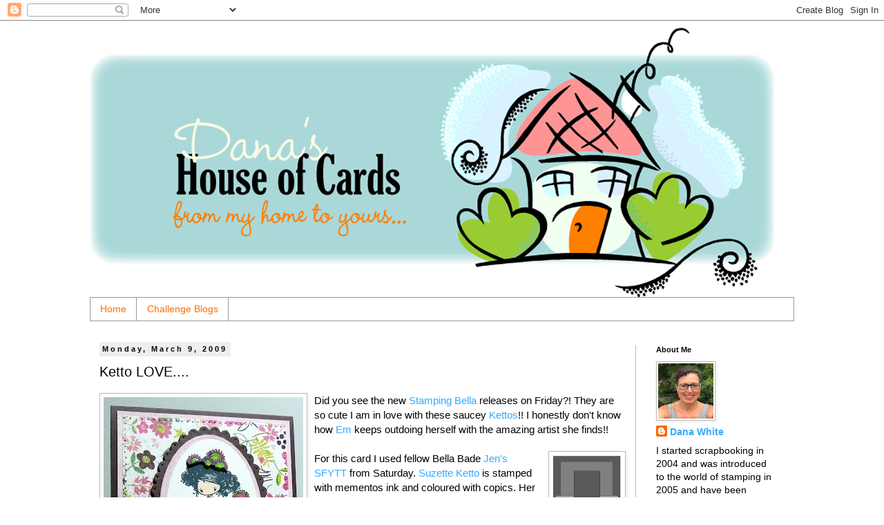

--- FILE ---
content_type: text/html; charset=UTF-8
request_url: http://danashouseofcards.blogspot.com/2009/03/ketto-love.html
body_size: 17637
content:
<!DOCTYPE html>
<html class='v2' dir='ltr' lang='en'>
<head>
<link href='https://www.blogger.com/static/v1/widgets/335934321-css_bundle_v2.css' rel='stylesheet' type='text/css'/>
<meta content='width=1100' name='viewport'/>
<meta content='text/html; charset=UTF-8' http-equiv='Content-Type'/>
<meta content='blogger' name='generator'/>
<link href='http://danashouseofcards.blogspot.com/favicon.ico' rel='icon' type='image/x-icon'/>
<link href='http://danashouseofcards.blogspot.com/2009/03/ketto-love.html' rel='canonical'/>
<link rel="alternate" type="application/atom+xml" title="dana&#39;s house of cards - Atom" href="http://danashouseofcards.blogspot.com/feeds/posts/default" />
<link rel="alternate" type="application/rss+xml" title="dana&#39;s house of cards - RSS" href="http://danashouseofcards.blogspot.com/feeds/posts/default?alt=rss" />
<link rel="service.post" type="application/atom+xml" title="dana&#39;s house of cards - Atom" href="https://www.blogger.com/feeds/5918919120856870082/posts/default" />

<link rel="alternate" type="application/atom+xml" title="dana&#39;s house of cards - Atom" href="http://danashouseofcards.blogspot.com/feeds/8593993433420387622/comments/default" />
<!--Can't find substitution for tag [blog.ieCssRetrofitLinks]-->
<link href='https://blogger.googleusercontent.com/img/b/R29vZ2xl/AVvXsEiwbjZnOMKPWbeWWb0_rolnoCzYGmTqan-B4jLLsJm_iZSquIlp9HVtpXSEPc4NRhB0btYZ7I8bve6a7jocfbCA0v5rXN2w4JBaQugske_I_sna7A2fvHgv3geESKGzuBr9M8dwRl9Ihjs_/s400/blog+pictures+003.JPG' rel='image_src'/>
<meta content='http://danashouseofcards.blogspot.com/2009/03/ketto-love.html' property='og:url'/>
<meta content='Ketto LOVE....' property='og:title'/>
<meta content='Did you see the new Stamping Bella releases on Friday?! They are so cute I am in love with these saucey Kettos !! I honestly don&#39;t know how ...' property='og:description'/>
<meta content='https://blogger.googleusercontent.com/img/b/R29vZ2xl/AVvXsEiwbjZnOMKPWbeWWb0_rolnoCzYGmTqan-B4jLLsJm_iZSquIlp9HVtpXSEPc4NRhB0btYZ7I8bve6a7jocfbCA0v5rXN2w4JBaQugske_I_sna7A2fvHgv3geESKGzuBr9M8dwRl9Ihjs_/w1200-h630-p-k-no-nu/blog+pictures+003.JPG' property='og:image'/>
<title>dana's house of cards: Ketto LOVE....</title>
<style id='page-skin-1' type='text/css'><!--
/*
-----------------------------------------------
Blogger Template Style
Name:     Simple
Designer: Blogger
URL:      www.blogger.com
----------------------------------------------- */
/* Content
----------------------------------------------- */
body {
font: normal normal 14px Arial, Tahoma, Helvetica, FreeSans, sans-serif;
color: #000000;
background: #ffffff none repeat scroll top left;
padding: 0 0 0 0;
}
html body .region-inner {
min-width: 0;
max-width: 100%;
width: auto;
}
h2 {
font-size: 22px;
}
a:link {
text-decoration:none;
color: #33aaff;
}
a:visited {
text-decoration:none;
color: #ff8832;
}
a:hover {
text-decoration:underline;
color: #33aaff;
}
.body-fauxcolumn-outer .fauxcolumn-inner {
background: transparent none repeat scroll top left;
_background-image: none;
}
.body-fauxcolumn-outer .cap-top {
position: absolute;
z-index: 1;
height: 400px;
width: 100%;
}
.body-fauxcolumn-outer .cap-top .cap-left {
width: 100%;
background: transparent none repeat-x scroll top left;
_background-image: none;
}
.content-outer {
-moz-box-shadow: 0 0 0 rgba(0, 0, 0, .15);
-webkit-box-shadow: 0 0 0 rgba(0, 0, 0, .15);
-goog-ms-box-shadow: 0 0 0 #333333;
box-shadow: 0 0 0 rgba(0, 0, 0, .15);
margin-bottom: 1px;
}
.content-inner {
padding: 10px 40px;
}
.content-inner {
background-color: #ffffff;
}
/* Header
----------------------------------------------- */
.header-outer {
background: transparent none repeat-x scroll 0 -400px;
_background-image: none;
}
.Header h1 {
font: normal normal 40px Arial, Tahoma, Helvetica, FreeSans, sans-serif;
color: #000000;
text-shadow: 0 0 0 rgba(0, 0, 0, .2);
}
.Header h1 a {
color: #000000;
}
.Header .description {
font-size: 18px;
color: #000000;
}
.header-inner .Header .titlewrapper {
padding: 22px 0;
}
.header-inner .Header .descriptionwrapper {
padding: 0 0;
}
/* Tabs
----------------------------------------------- */
.tabs-inner .section:first-child {
border-top: 0 solid #999999;
}
.tabs-inner .section:first-child ul {
margin-top: -1px;
border-top: 1px solid #999999;
border-left: 1px solid #999999;
border-right: 1px solid #999999;
}
.tabs-inner .widget ul {
background: #ffffff none repeat-x scroll 0 -800px;
_background-image: none;
border-bottom: 1px solid #999999;
margin-top: 0;
margin-left: -30px;
margin-right: -30px;
}
.tabs-inner .widget li a {
display: inline-block;
padding: .6em 1em;
font: normal normal 14px Arial, Tahoma, Helvetica, FreeSans, sans-serif;
color: #ff6a00;
border-left: 1px solid #ffffff;
border-right: 1px solid #999999;
}
.tabs-inner .widget li:first-child a {
border-left: none;
}
.tabs-inner .widget li.selected a, .tabs-inner .widget li a:hover {
color: #ff8832;
background-color: #ffffff;
text-decoration: none;
}
/* Columns
----------------------------------------------- */
.main-outer {
border-top: 0 solid #bbbbbb;
}
.fauxcolumn-left-outer .fauxcolumn-inner {
border-right: 1px solid #bbbbbb;
}
.fauxcolumn-right-outer .fauxcolumn-inner {
border-left: 1px solid #bbbbbb;
}
/* Headings
----------------------------------------------- */
div.widget > h2,
div.widget h2.title {
margin: 0 0 1em 0;
font: normal bold 11px 'Trebuchet MS',Trebuchet,Verdana,sans-serif;
color: #000000;
}
/* Widgets
----------------------------------------------- */
.widget .zippy {
color: #999999;
text-shadow: 2px 2px 1px rgba(0, 0, 0, .1);
}
.widget .popular-posts ul {
list-style: none;
}
/* Posts
----------------------------------------------- */
h2.date-header {
font: normal bold 11px Arial, Tahoma, Helvetica, FreeSans, sans-serif;
}
.date-header span {
background-color: #eeeeee;
color: #000000;
padding: 0.4em;
letter-spacing: 3px;
margin: inherit;
}
.main-inner {
padding-top: 35px;
padding-bottom: 65px;
}
.main-inner .column-center-inner {
padding: 0 0;
}
.main-inner .column-center-inner .section {
margin: 0 1em;
}
.post {
margin: 0 0 45px 0;
}
h3.post-title, .comments h4 {
font: normal normal 20px Arial, Tahoma, Helvetica, FreeSans, sans-serif;
margin: .75em 0 0;
}
.post-body {
font-size: 110%;
line-height: 1.4;
position: relative;
}
.post-body img, .post-body .tr-caption-container, .Profile img, .Image img,
.BlogList .item-thumbnail img {
padding: 2px;
background: #ffffff;
border: 1px solid #bbbbbb;
-moz-box-shadow: 1px 1px 5px rgba(0, 0, 0, .1);
-webkit-box-shadow: 1px 1px 5px rgba(0, 0, 0, .1);
box-shadow: 1px 1px 5px rgba(0, 0, 0, .1);
}
.post-body img, .post-body .tr-caption-container {
padding: 5px;
}
.post-body .tr-caption-container {
color: #000000;
}
.post-body .tr-caption-container img {
padding: 0;
background: transparent;
border: none;
-moz-box-shadow: 0 0 0 rgba(0, 0, 0, .1);
-webkit-box-shadow: 0 0 0 rgba(0, 0, 0, .1);
box-shadow: 0 0 0 rgba(0, 0, 0, .1);
}
.post-header {
margin: 0 0 1.5em;
line-height: 1.6;
font-size: 90%;
}
.post-footer {
margin: 20px -2px 0;
padding: 5px 10px;
color: #666666;
background-color: #eeeeee;
border-bottom: 1px solid #eeeeee;
line-height: 1.6;
font-size: 90%;
}
#comments .comment-author {
padding-top: 1.5em;
border-top: 1px solid #bbbbbb;
background-position: 0 1.5em;
}
#comments .comment-author:first-child {
padding-top: 0;
border-top: none;
}
.avatar-image-container {
margin: .2em 0 0;
}
#comments .avatar-image-container img {
border: 1px solid #bbbbbb;
}
/* Comments
----------------------------------------------- */
.comments .comments-content .icon.blog-author {
background-repeat: no-repeat;
background-image: url([data-uri]);
}
.comments .comments-content .loadmore a {
border-top: 1px solid #999999;
border-bottom: 1px solid #999999;
}
.comments .comment-thread.inline-thread {
background-color: #eeeeee;
}
.comments .continue {
border-top: 2px solid #999999;
}
/* Accents
---------------------------------------------- */
.section-columns td.columns-cell {
border-left: 1px solid #bbbbbb;
}
.blog-pager {
background: transparent url(//www.blogblog.com/1kt/simple/paging_dot.png) repeat-x scroll top center;
}
.blog-pager-older-link, .home-link,
.blog-pager-newer-link {
background-color: #ffffff;
padding: 5px;
}
.footer-outer {
border-top: 1px dashed #bbbbbb;
}
/* Mobile
----------------------------------------------- */
body.mobile  {
background-size: auto;
}
.mobile .body-fauxcolumn-outer {
background: transparent none repeat scroll top left;
}
.mobile .body-fauxcolumn-outer .cap-top {
background-size: 100% auto;
}
.mobile .content-outer {
-webkit-box-shadow: 0 0 3px rgba(0, 0, 0, .15);
box-shadow: 0 0 3px rgba(0, 0, 0, .15);
}
.mobile .tabs-inner .widget ul {
margin-left: 0;
margin-right: 0;
}
.mobile .post {
margin: 0;
}
.mobile .main-inner .column-center-inner .section {
margin: 0;
}
.mobile .date-header span {
padding: 0.1em 10px;
margin: 0 -10px;
}
.mobile h3.post-title {
margin: 0;
}
.mobile .blog-pager {
background: transparent none no-repeat scroll top center;
}
.mobile .footer-outer {
border-top: none;
}
.mobile .main-inner, .mobile .footer-inner {
background-color: #ffffff;
}
.mobile-index-contents {
color: #000000;
}
.mobile-link-button {
background-color: #33aaff;
}
.mobile-link-button a:link, .mobile-link-button a:visited {
color: #ffffff;
}
.mobile .tabs-inner .section:first-child {
border-top: none;
}
.mobile .tabs-inner .PageList .widget-content {
background-color: #ffffff;
color: #ff8832;
border-top: 1px solid #999999;
border-bottom: 1px solid #999999;
}
.mobile .tabs-inner .PageList .widget-content .pagelist-arrow {
border-left: 1px solid #999999;
}

--></style>
<style id='template-skin-1' type='text/css'><!--
body {
min-width: 1100px;
}
.content-outer, .content-fauxcolumn-outer, .region-inner {
min-width: 1100px;
max-width: 1100px;
_width: 1100px;
}
.main-inner .columns {
padding-left: 0px;
padding-right: 230px;
}
.main-inner .fauxcolumn-center-outer {
left: 0px;
right: 230px;
/* IE6 does not respect left and right together */
_width: expression(this.parentNode.offsetWidth -
parseInt("0px") -
parseInt("230px") + 'px');
}
.main-inner .fauxcolumn-left-outer {
width: 0px;
}
.main-inner .fauxcolumn-right-outer {
width: 230px;
}
.main-inner .column-left-outer {
width: 0px;
right: 100%;
margin-left: -0px;
}
.main-inner .column-right-outer {
width: 230px;
margin-right: -230px;
}
#layout {
min-width: 0;
}
#layout .content-outer {
min-width: 0;
width: 800px;
}
#layout .region-inner {
min-width: 0;
width: auto;
}
body#layout div.add_widget {
padding: 8px;
}
body#layout div.add_widget a {
margin-left: 32px;
}
--></style>
<link href='https://www.blogger.com/dyn-css/authorization.css?targetBlogID=5918919120856870082&amp;zx=9aaf5945-c4ab-4bba-89f6-fd5be6018648' media='none' onload='if(media!=&#39;all&#39;)media=&#39;all&#39;' rel='stylesheet'/><noscript><link href='https://www.blogger.com/dyn-css/authorization.css?targetBlogID=5918919120856870082&amp;zx=9aaf5945-c4ab-4bba-89f6-fd5be6018648' rel='stylesheet'/></noscript>
<meta name='google-adsense-platform-account' content='ca-host-pub-1556223355139109'/>
<meta name='google-adsense-platform-domain' content='blogspot.com'/>

</head>
<body class='loading variant-simplysimple'>
<div class='navbar section' id='navbar' name='Navbar'><div class='widget Navbar' data-version='1' id='Navbar1'><script type="text/javascript">
    function setAttributeOnload(object, attribute, val) {
      if(window.addEventListener) {
        window.addEventListener('load',
          function(){ object[attribute] = val; }, false);
      } else {
        window.attachEvent('onload', function(){ object[attribute] = val; });
      }
    }
  </script>
<div id="navbar-iframe-container"></div>
<script type="text/javascript" src="https://apis.google.com/js/platform.js"></script>
<script type="text/javascript">
      gapi.load("gapi.iframes:gapi.iframes.style.bubble", function() {
        if (gapi.iframes && gapi.iframes.getContext) {
          gapi.iframes.getContext().openChild({
              url: 'https://www.blogger.com/navbar/5918919120856870082?po\x3d8593993433420387622\x26origin\x3dhttp://danashouseofcards.blogspot.com',
              where: document.getElementById("navbar-iframe-container"),
              id: "navbar-iframe"
          });
        }
      });
    </script><script type="text/javascript">
(function() {
var script = document.createElement('script');
script.type = 'text/javascript';
script.src = '//pagead2.googlesyndication.com/pagead/js/google_top_exp.js';
var head = document.getElementsByTagName('head')[0];
if (head) {
head.appendChild(script);
}})();
</script>
</div></div>
<div class='body-fauxcolumns'>
<div class='fauxcolumn-outer body-fauxcolumn-outer'>
<div class='cap-top'>
<div class='cap-left'></div>
<div class='cap-right'></div>
</div>
<div class='fauxborder-left'>
<div class='fauxborder-right'></div>
<div class='fauxcolumn-inner'>
</div>
</div>
<div class='cap-bottom'>
<div class='cap-left'></div>
<div class='cap-right'></div>
</div>
</div>
</div>
<div class='content'>
<div class='content-fauxcolumns'>
<div class='fauxcolumn-outer content-fauxcolumn-outer'>
<div class='cap-top'>
<div class='cap-left'></div>
<div class='cap-right'></div>
</div>
<div class='fauxborder-left'>
<div class='fauxborder-right'></div>
<div class='fauxcolumn-inner'>
</div>
</div>
<div class='cap-bottom'>
<div class='cap-left'></div>
<div class='cap-right'></div>
</div>
</div>
</div>
<div class='content-outer'>
<div class='content-cap-top cap-top'>
<div class='cap-left'></div>
<div class='cap-right'></div>
</div>
<div class='fauxborder-left content-fauxborder-left'>
<div class='fauxborder-right content-fauxborder-right'></div>
<div class='content-inner'>
<header>
<div class='header-outer'>
<div class='header-cap-top cap-top'>
<div class='cap-left'></div>
<div class='cap-right'></div>
</div>
<div class='fauxborder-left header-fauxborder-left'>
<div class='fauxborder-right header-fauxborder-right'></div>
<div class='region-inner header-inner'>
<div class='header section' id='header' name='Header'><div class='widget Header' data-version='1' id='Header1'>
<div id='header-inner'>
<a href='http://danashouseofcards.blogspot.com/' style='display: block'>
<img alt='dana&#39;s house of cards' height='391px; ' id='Header1_headerimg' src='https://blogger.googleusercontent.com/img/b/R29vZ2xl/AVvXsEjhPSvvtOfSc6AusqXBkSKFpZvHVOHX1uGyJY4gyMFB1z5ttwl4qcCZse_9XJRbobkIZU0zw_FY7MUE6yY2zltTW-FnZsNQdY3DqvE1LjVSCzjsp052yFejqpldVSeOn6hrwJ1L4ImKHRRv/s1600-r/danashouseofcards-final.png' style='display: block' width='1000px; '/>
</a>
</div>
</div></div>
</div>
</div>
<div class='header-cap-bottom cap-bottom'>
<div class='cap-left'></div>
<div class='cap-right'></div>
</div>
</div>
</header>
<div class='tabs-outer'>
<div class='tabs-cap-top cap-top'>
<div class='cap-left'></div>
<div class='cap-right'></div>
</div>
<div class='fauxborder-left tabs-fauxborder-left'>
<div class='fauxborder-right tabs-fauxborder-right'></div>
<div class='region-inner tabs-inner'>
<div class='tabs section' id='crosscol' name='Cross-Column'><div class='widget PageList' data-version='1' id='PageList1'>
<h2>Pages</h2>
<div class='widget-content'>
<ul>
<li>
<a href='http://danashouseofcards.blogspot.com/'>Home</a>
</li>
<li>
<a href='http://danashouseofcards.blogspot.com/p/blog-page_9.html'>Challenge Blogs </a>
</li>
</ul>
<div class='clear'></div>
</div>
</div></div>
<div class='tabs no-items section' id='crosscol-overflow' name='Cross-Column 2'></div>
</div>
</div>
<div class='tabs-cap-bottom cap-bottom'>
<div class='cap-left'></div>
<div class='cap-right'></div>
</div>
</div>
<div class='main-outer'>
<div class='main-cap-top cap-top'>
<div class='cap-left'></div>
<div class='cap-right'></div>
</div>
<div class='fauxborder-left main-fauxborder-left'>
<div class='fauxborder-right main-fauxborder-right'></div>
<div class='region-inner main-inner'>
<div class='columns fauxcolumns'>
<div class='fauxcolumn-outer fauxcolumn-center-outer'>
<div class='cap-top'>
<div class='cap-left'></div>
<div class='cap-right'></div>
</div>
<div class='fauxborder-left'>
<div class='fauxborder-right'></div>
<div class='fauxcolumn-inner'>
</div>
</div>
<div class='cap-bottom'>
<div class='cap-left'></div>
<div class='cap-right'></div>
</div>
</div>
<div class='fauxcolumn-outer fauxcolumn-left-outer'>
<div class='cap-top'>
<div class='cap-left'></div>
<div class='cap-right'></div>
</div>
<div class='fauxborder-left'>
<div class='fauxborder-right'></div>
<div class='fauxcolumn-inner'>
</div>
</div>
<div class='cap-bottom'>
<div class='cap-left'></div>
<div class='cap-right'></div>
</div>
</div>
<div class='fauxcolumn-outer fauxcolumn-right-outer'>
<div class='cap-top'>
<div class='cap-left'></div>
<div class='cap-right'></div>
</div>
<div class='fauxborder-left'>
<div class='fauxborder-right'></div>
<div class='fauxcolumn-inner'>
</div>
</div>
<div class='cap-bottom'>
<div class='cap-left'></div>
<div class='cap-right'></div>
</div>
</div>
<!-- corrects IE6 width calculation -->
<div class='columns-inner'>
<div class='column-center-outer'>
<div class='column-center-inner'>
<div class='main section' id='main' name='Main'><div class='widget Blog' data-version='1' id='Blog1'>
<div class='blog-posts hfeed'>

          <div class="date-outer">
        
<h2 class='date-header'><span>Monday, March 9, 2009</span></h2>

          <div class="date-posts">
        
<div class='post-outer'>
<div class='post hentry uncustomized-post-template' itemprop='blogPost' itemscope='itemscope' itemtype='http://schema.org/BlogPosting'>
<meta content='https://blogger.googleusercontent.com/img/b/R29vZ2xl/AVvXsEiwbjZnOMKPWbeWWb0_rolnoCzYGmTqan-B4jLLsJm_iZSquIlp9HVtpXSEPc4NRhB0btYZ7I8bve6a7jocfbCA0v5rXN2w4JBaQugske_I_sna7A2fvHgv3geESKGzuBr9M8dwRl9Ihjs_/s400/blog+pictures+003.JPG' itemprop='image_url'/>
<meta content='5918919120856870082' itemprop='blogId'/>
<meta content='8593993433420387622' itemprop='postId'/>
<a name='8593993433420387622'></a>
<h3 class='post-title entry-title' itemprop='name'>
Ketto LOVE....
</h3>
<div class='post-header'>
<div class='post-header-line-1'></div>
</div>
<div class='post-body entry-content' id='post-body-8593993433420387622' itemprop='description articleBody'>
<div><a href="https://blogger.googleusercontent.com/img/b/R29vZ2xl/AVvXsEiwbjZnOMKPWbeWWb0_rolnoCzYGmTqan-B4jLLsJm_iZSquIlp9HVtpXSEPc4NRhB0btYZ7I8bve6a7jocfbCA0v5rXN2w4JBaQugske_I_sna7A2fvHgv3geESKGzuBr9M8dwRl9Ihjs_/s1600-h/blog+pictures+003.JPG"><img alt="" border="0" id="BLOGGER_PHOTO_ID_5311015820848760978" src="https://blogger.googleusercontent.com/img/b/R29vZ2xl/AVvXsEiwbjZnOMKPWbeWWb0_rolnoCzYGmTqan-B4jLLsJm_iZSquIlp9HVtpXSEPc4NRhB0btYZ7I8bve6a7jocfbCA0v5rXN2w4JBaQugske_I_sna7A2fvHgv3geESKGzuBr9M8dwRl9Ihjs_/s400/blog+pictures+003.JPG" style="FLOAT: left; MARGIN: 0px 10px 10px 0px; WIDTH: 289px; CURSOR: hand; HEIGHT: 400px" /></a><span style="font-family:arial;">Did you see the new <a href="http://www.stampingbella.com/index.php">Stamping Bella </a>releases on Friday?! They are so cute I am in love with these saucey <a href="http://www.stampingbella.com/advanced_search_result.php?keywords=ketto">Kettos</a>!! I honestly don't know how <a href="http://stampingbella.com/blog/">Em</a> keeps outdoing herself with the amazing artist she finds!!</span><br /><div><div><div><br /><div><span style="font-family:arial;"></div><img alt="" border="0" id="BLOGGER_PHOTO_ID_5311019902749028146" src="https://blogger.googleusercontent.com/img/b/R29vZ2xl/AVvXsEicmxsulEQ3bVBrXpK5a2vHKEYMAqMp3KQe176Ucm7d-NwKPw7U96ScClGpAII-hGURF5UXNh_RtM2EBxITxLoGEefv1Sih7pUQYsLaPElxw5zWiQEPu0_aASlndlJ09XRqWjOv0nGqbQCk/s200/sfytt_030709.jpg" style="FLOAT: right; MARGIN: 0px 0px 10px 10px; WIDTH: 100px; CURSOR: hand; HEIGHT: 135px" />For this card I used fellow Bella Bade <a href="http://iheart2stamp.com/2009/03/07/sketch-for-you-to-try-12/">Jen's SFYTT </a>from Saturday. <a href="http://www.stampingbella.com/product_info.php?products_id=2811">Suzette Ketto</a> is stamped with mementos ink and coloured with copics. Her dress was so cute that I had to paper piece it! The DS paper is from Basic Grey; it's an older line called sultry. I added some sparkle to her flowers and lashes with a gelly roll pen. <br /><a href="https://blogger.googleusercontent.com/img/b/R29vZ2xl/AVvXsEjm3hYlIQyEz1ITdgjgK0A66GOXWj29nMQguqSBvI4PWovg0X_WtDz7x1Q7fmY1SBwPh1RBLIL94vjVUOhiiNOmylpakZS7soylra9sGAdW_bGZSjZRI5Pr2GyRaRS3-g6PTmY1HJI-nLFX/s1600-h/blog+pictures+004.JPG"><img alt="" border="0" id="BLOGGER_PHOTO_ID_5311015550675488018" src="https://blogger.googleusercontent.com/img/b/R29vZ2xl/AVvXsEjm3hYlIQyEz1ITdgjgK0A66GOXWj29nMQguqSBvI4PWovg0X_WtDz7x1Q7fmY1SBwPh1RBLIL94vjVUOhiiNOmylpakZS7soylra9sGAdW_bGZSjZRI5Pr2GyRaRS3-g6PTmY1HJI-nLFX/s200/blog+pictures+004.JPG" style="FLOAT: right; MARGIN: 0px 0px 10px 10px; WIDTH: 124px; CURSOR: hand; HEIGHT: 182px" /></a><br /><div>The image is cut out with nesties ovals and layered on a scallop oval. The DS paper is paper pierced an<a href="https://blogger.googleusercontent.com/img/b/R29vZ2xl/AVvXsEhCt0RRH4IvHRe4EQRduT_0KnaL1Y_vV37sANkSMI5aX4J2fpl8dSwRr4iAHX4lNZbAw3e0JEApNJDPzqlPVKtaQNbC6Y7Nc2_pMLuJCVCmImZMrC6AsMzVHgw5X1g16jJiOTjKohHGUHWJ/s1600-h/blog+pictures+005.JPG"><img alt="" border="0" id="BLOGGER_PHOTO_ID_5311015547044986690" src="https://blogger.googleusercontent.com/img/b/R29vZ2xl/AVvXsEhCt0RRH4IvHRe4EQRduT_0KnaL1Y_vV37sANkSMI5aX4J2fpl8dSwRr4iAHX4lNZbAw3e0JEApNJDPzqlPVKtaQNbC6Y7Nc2_pMLuJCVCmImZMrC6AsMzVHgw5X1g16jJiOTjKohHGUHWJ/s200/blog+pictures+005.JPG" style="FLOAT: right; MARGIN: 0px 0px 10px 10px; WIDTH: 95px; CURSOR: hand; HEIGHT: 154px" /></a>d on the band I added some <a href="http://www.stampingbella.com/product_info.php?products_id=1080">Bella bon bons in fushi</a><a href="http://www.stampingbella.com/product_info.php?products_id=1080">a. </a></div><br /><div></div><div>Because my card base is dark I <span style="font-family:Arial;"><span style="font-family:Arial;">d</span></span>ecorated the inside of my card mimicking the layering on the front. I do this when I have a dark card base &amp; love the effect; but never think to do it when the base is light.</div><br /><div>Don't forget to check out the inspiration for this weeks <a href="http://stampingbella.com/blog/">Bellariffic Fridays, Em </a>will be posting it today and remember everyone who participates gets entered in a draw for Bella Bucks </div><br /><div>Have a great Monday; I know I will - I think we will venture out &amp; do a little shopping today eventhough it's FREAKIN' cold here!!!</div><br /><br /><div>Dana </span></div></div></div></div></div>
<div style='clear: both;'></div>
</div>
<div class='post-footer'>
<div class='post-footer-line post-footer-line-1'>
<span class='post-author vcard'>
Posted by
<span class='fn' itemprop='author' itemscope='itemscope' itemtype='http://schema.org/Person'>
<meta content='https://www.blogger.com/profile/04582152075404989906' itemprop='url'/>
<a class='g-profile' href='https://www.blogger.com/profile/04582152075404989906' rel='author' title='author profile'>
<span itemprop='name'>Dana White</span>
</a>
</span>
</span>
<span class='post-timestamp'>
at
<meta content='http://danashouseofcards.blogspot.com/2009/03/ketto-love.html' itemprop='url'/>
<a class='timestamp-link' href='http://danashouseofcards.blogspot.com/2009/03/ketto-love.html' rel='bookmark' title='permanent link'><abbr class='published' itemprop='datePublished' title='2009-03-09T02:50:00-06:00'>2:50&#8239;AM</abbr></a>
</span>
<span class='post-comment-link'>
</span>
<span class='post-icons'>
<span class='item-control blog-admin pid-731770317'>
<a href='https://www.blogger.com/post-edit.g?blogID=5918919120856870082&postID=8593993433420387622&from=pencil' title='Edit Post'>
<img alt='' class='icon-action' height='18' src='https://resources.blogblog.com/img/icon18_edit_allbkg.gif' width='18'/>
</a>
</span>
</span>
<div class='post-share-buttons goog-inline-block'>
</div>
</div>
<div class='post-footer-line post-footer-line-2'>
<span class='post-labels'>
Labels:
<a href='http://danashouseofcards.blogspot.com/search/label/Copics' rel='tag'>Copics</a>,
<a href='http://danashouseofcards.blogspot.com/search/label/Jen%27s%20sketch%20for%20you%20to%20try' rel='tag'>Jen&#39;s sketch for you to try</a>,
<a href='http://danashouseofcards.blogspot.com/search/label/kettos' rel='tag'>kettos</a>,
<a href='http://danashouseofcards.blogspot.com/search/label/nesties' rel='tag'>nesties</a>,
<a href='http://danashouseofcards.blogspot.com/search/label/paper%20piecing' rel='tag'>paper piecing</a>,
<a href='http://danashouseofcards.blogspot.com/search/label/Stamping%20Bella' rel='tag'>Stamping Bella</a>,
<a href='http://danashouseofcards.blogspot.com/search/label/SU' rel='tag'>SU</a>
</span>
</div>
<div class='post-footer-line post-footer-line-3'>
<span class='post-location'>
</span>
</div>
</div>
</div>
<div class='comments' id='comments'>
<a name='comments'></a>
<h4>9 comments:</h4>
<div id='Blog1_comments-block-wrapper'>
<dl class='avatar-comment-indent' id='comments-block'>
<dt class='comment-author ' id='c8610433560237662510'>
<a name='c8610433560237662510'></a>
<div class="avatar-image-container vcard"><span dir="ltr"><a href="https://www.blogger.com/profile/17446723877555974696" target="" rel="nofollow" onclick="" class="avatar-hovercard" id="av-8610433560237662510-17446723877555974696"><img src="https://resources.blogblog.com/img/blank.gif" width="35" height="35" class="delayLoad" style="display: none;" longdesc="//blogger.googleusercontent.com/img/b/R29vZ2xl/AVvXsEg946vR40v1PLiGrUpULiyMUtFOMf8bYGFVLlKiSpBp9K9frJQN-f1DLvDfquS6jwf0sZdE7BIV_JDUlrMMaitKfHNaCrRS1CebXOAh8uoOrd8TfCF0O6uLDOCpee2BGA/s45-c/601188_10152135010941060_1307591377_n.jpg" alt="" title="Debbie Pamment">

<noscript><img src="//blogger.googleusercontent.com/img/b/R29vZ2xl/AVvXsEg946vR40v1PLiGrUpULiyMUtFOMf8bYGFVLlKiSpBp9K9frJQN-f1DLvDfquS6jwf0sZdE7BIV_JDUlrMMaitKfHNaCrRS1CebXOAh8uoOrd8TfCF0O6uLDOCpee2BGA/s45-c/601188_10152135010941060_1307591377_n.jpg" width="35" height="35" class="photo" alt=""></noscript></a></span></div>
<a href='https://www.blogger.com/profile/17446723877555974696' rel='nofollow'>Debbie Pamment</a>
said...
</dt>
<dd class='comment-body' id='Blog1_cmt-8610433560237662510'>
<p>
What a cutie - will have to go and check the new Bella releases out! Stunning job with her too.
</p>
</dd>
<dd class='comment-footer'>
<span class='comment-timestamp'>
<a href='http://danashouseofcards.blogspot.com/2009/03/ketto-love.html?showComment=1236592260000#c8610433560237662510' title='comment permalink'>
March 9, 2009 at 3:51&#8239;AM
</a>
<span class='item-control blog-admin pid-568715591'>
<a class='comment-delete' href='https://www.blogger.com/comment/delete/5918919120856870082/8610433560237662510' title='Delete Comment'>
<img src='https://resources.blogblog.com/img/icon_delete13.gif'/>
</a>
</span>
</span>
</dd>
<dt class='comment-author ' id='c4106702680009930839'>
<a name='c4106702680009930839'></a>
<div class="avatar-image-container vcard"><span dir="ltr"><a href="https://www.blogger.com/profile/00603505821130479149" target="" rel="nofollow" onclick="" class="avatar-hovercard" id="av-4106702680009930839-00603505821130479149"><img src="https://resources.blogblog.com/img/blank.gif" width="35" height="35" class="delayLoad" style="display: none;" longdesc="//blogger.googleusercontent.com/img/b/R29vZ2xl/AVvXsEi9ol3EzsXrmMm8EgL6yTXi3VBlEbo0sy6DhDBOYWDHTejgWInn4-EJzsjtUYuM9KGCoyQw7idejfaYAB0oz9mSZTKu3Re6q-dOjeuWCJr8OJNzIkRR2ImEwzCwsHQlCA/s45-c/Shanblog+pic.jpg" alt="" title="Shannan Teubner">

<noscript><img src="//blogger.googleusercontent.com/img/b/R29vZ2xl/AVvXsEi9ol3EzsXrmMm8EgL6yTXi3VBlEbo0sy6DhDBOYWDHTejgWInn4-EJzsjtUYuM9KGCoyQw7idejfaYAB0oz9mSZTKu3Re6q-dOjeuWCJr8OJNzIkRR2ImEwzCwsHQlCA/s45-c/Shanblog+pic.jpg" width="35" height="35" class="photo" alt=""></noscript></a></span></div>
<a href='https://www.blogger.com/profile/00603505821130479149' rel='nofollow'>Shannan Teubner</a>
said...
</dt>
<dd class='comment-body' id='Blog1_cmt-4106702680009930839'>
<p>
Love love love this!!!
</p>
</dd>
<dd class='comment-footer'>
<span class='comment-timestamp'>
<a href='http://danashouseofcards.blogspot.com/2009/03/ketto-love.html?showComment=1236603900000#c4106702680009930839' title='comment permalink'>
March 9, 2009 at 7:05&#8239;AM
</a>
<span class='item-control blog-admin pid-272939290'>
<a class='comment-delete' href='https://www.blogger.com/comment/delete/5918919120856870082/4106702680009930839' title='Delete Comment'>
<img src='https://resources.blogblog.com/img/icon_delete13.gif'/>
</a>
</span>
</span>
</dd>
<dt class='comment-author ' id='c6625361654275417270'>
<a name='c6625361654275417270'></a>
<div class="avatar-image-container vcard"><span dir="ltr"><a href="https://www.blogger.com/profile/18298909599072236811" target="" rel="nofollow" onclick="" class="avatar-hovercard" id="av-6625361654275417270-18298909599072236811"><img src="https://resources.blogblog.com/img/blank.gif" width="35" height="35" class="delayLoad" style="display: none;" longdesc="//blogger.googleusercontent.com/img/b/R29vZ2xl/AVvXsEg5HbOq5usdfOwuMjVT1LdNkdYLsjTeWvwCr0o_N7P0y7SkNAUQYtYf3ZfTyd7l3puLSUbrY6MEvNf6vYYkLzmXFfaJDDjPeZAFxO-zJxzCx7uA3QET0wrlmbR70sE/s45-c/Karen-picture2-May-8-2013.jpg" alt="" title="Karen Motz">

<noscript><img src="//blogger.googleusercontent.com/img/b/R29vZ2xl/AVvXsEg5HbOq5usdfOwuMjVT1LdNkdYLsjTeWvwCr0o_N7P0y7SkNAUQYtYf3ZfTyd7l3puLSUbrY6MEvNf6vYYkLzmXFfaJDDjPeZAFxO-zJxzCx7uA3QET0wrlmbR70sE/s45-c/Karen-picture2-May-8-2013.jpg" width="35" height="35" class="photo" alt=""></noscript></a></span></div>
<a href='https://www.blogger.com/profile/18298909599072236811' rel='nofollow'>Karen Motz</a>
said...
</dt>
<dd class='comment-body' id='Blog1_cmt-6625361654275417270'>
<p>
SO cute!!! LOVE all the paper piecing and popped layers!!!  :)
</p>
</dd>
<dd class='comment-footer'>
<span class='comment-timestamp'>
<a href='http://danashouseofcards.blogspot.com/2009/03/ketto-love.html?showComment=1236617280000#c6625361654275417270' title='comment permalink'>
March 9, 2009 at 10:48&#8239;AM
</a>
<span class='item-control blog-admin pid-324334949'>
<a class='comment-delete' href='https://www.blogger.com/comment/delete/5918919120856870082/6625361654275417270' title='Delete Comment'>
<img src='https://resources.blogblog.com/img/icon_delete13.gif'/>
</a>
</span>
</span>
</dd>
<dt class='comment-author ' id='c6788322013381189827'>
<a name='c6788322013381189827'></a>
<div class="avatar-image-container vcard"><span dir="ltr"><a href="https://www.blogger.com/profile/13898259466046909629" target="" rel="nofollow" onclick="" class="avatar-hovercard" id="av-6788322013381189827-13898259466046909629"><img src="https://resources.blogblog.com/img/blank.gif" width="35" height="35" class="delayLoad" style="display: none;" longdesc="//blogger.googleusercontent.com/img/b/R29vZ2xl/AVvXsEjDJfP4h3LOml_rQf1sfjormXb8tIRn5aYN550RkGsDTfhZT_pdgt-JKqDyt8DXgU8qZ3HsUMd_leMerPev8Yml-mbQsTyCMJYFMzWDJxWDVKmOgdiStD1_w2xCFPx8FZ8/s45-c/Leslie+Starbucks+photo.JPG" alt="" title="Leslie">

<noscript><img src="//blogger.googleusercontent.com/img/b/R29vZ2xl/AVvXsEjDJfP4h3LOml_rQf1sfjormXb8tIRn5aYN550RkGsDTfhZT_pdgt-JKqDyt8DXgU8qZ3HsUMd_leMerPev8Yml-mbQsTyCMJYFMzWDJxWDVKmOgdiStD1_w2xCFPx8FZ8/s45-c/Leslie+Starbucks+photo.JPG" width="35" height="35" class="photo" alt=""></noscript></a></span></div>
<a href='https://www.blogger.com/profile/13898259466046909629' rel='nofollow'>Leslie</a>
said...
</dt>
<dd class='comment-body' id='Blog1_cmt-6788322013381189827'>
<p>
Ah, zat little Suzette is zo, zo cute.  She looks like she comes from Paris, no?
</p>
</dd>
<dd class='comment-footer'>
<span class='comment-timestamp'>
<a href='http://danashouseofcards.blogspot.com/2009/03/ketto-love.html?showComment=1236639360000#c6788322013381189827' title='comment permalink'>
March 9, 2009 at 4:56&#8239;PM
</a>
<span class='item-control blog-admin pid-1081217733'>
<a class='comment-delete' href='https://www.blogger.com/comment/delete/5918919120856870082/6788322013381189827' title='Delete Comment'>
<img src='https://resources.blogblog.com/img/icon_delete13.gif'/>
</a>
</span>
</span>
</dd>
<dt class='comment-author ' id='c4878525262243991703'>
<a name='c4878525262243991703'></a>
<div class="avatar-image-container vcard"><span dir="ltr"><a href="https://www.blogger.com/profile/16950572253449320144" target="" rel="nofollow" onclick="" class="avatar-hovercard" id="av-4878525262243991703-16950572253449320144"><img src="https://resources.blogblog.com/img/blank.gif" width="35" height="35" class="delayLoad" style="display: none;" longdesc="//2.bp.blogspot.com/_0zGqt83Myg8/SbaVvnU_jrI/AAAAAAAAAMM/ph_jIhXlOEg/S45-s35/after%2Bcha%2B135%2B-%2BNicky%2Bbog%2Bphoto.jpg" alt="" title="Nicky">

<noscript><img src="//2.bp.blogspot.com/_0zGqt83Myg8/SbaVvnU_jrI/AAAAAAAAAMM/ph_jIhXlOEg/S45-s35/after%2Bcha%2B135%2B-%2BNicky%2Bbog%2Bphoto.jpg" width="35" height="35" class="photo" alt=""></noscript></a></span></div>
<a href='https://www.blogger.com/profile/16950572253449320144' rel='nofollow'>Nicky</a>
said...
</dt>
<dd class='comment-body' id='Blog1_cmt-4878525262243991703'>
<p>
Dana, I love what you did with Suzette. It must have taken you a long time to cut around those flowers. Love the card.<BR/>Hope you and Karen are having a blast.<BR/>Hugs<BR/>Nicky
</p>
</dd>
<dd class='comment-footer'>
<span class='comment-timestamp'>
<a href='http://danashouseofcards.blogspot.com/2009/03/ketto-love.html?showComment=1236639960000#c4878525262243991703' title='comment permalink'>
March 9, 2009 at 5:06&#8239;PM
</a>
<span class='item-control blog-admin pid-73774000'>
<a class='comment-delete' href='https://www.blogger.com/comment/delete/5918919120856870082/4878525262243991703' title='Delete Comment'>
<img src='https://resources.blogblog.com/img/icon_delete13.gif'/>
</a>
</span>
</span>
</dd>
<dt class='comment-author ' id='c5805896156126444451'>
<a name='c5805896156126444451'></a>
<div class="avatar-image-container avatar-stock"><span dir="ltr"><a href="https://www.blogger.com/profile/02610200356560766506" target="" rel="nofollow" onclick="" class="avatar-hovercard" id="av-5805896156126444451-02610200356560766506"><img src="//www.blogger.com/img/blogger_logo_round_35.png" width="35" height="35" alt="" title="Christyne">

</a></span></div>
<a href='https://www.blogger.com/profile/02610200356560766506' rel='nofollow'>Christyne</a>
said...
</dt>
<dd class='comment-body' id='Blog1_cmt-5805896156126444451'>
<p>
Great job Dana!  Love the pretty colours!
</p>
</dd>
<dd class='comment-footer'>
<span class='comment-timestamp'>
<a href='http://danashouseofcards.blogspot.com/2009/03/ketto-love.html?showComment=1236684300000#c5805896156126444451' title='comment permalink'>
March 10, 2009 at 5:25&#8239;AM
</a>
<span class='item-control blog-admin pid-1570417003'>
<a class='comment-delete' href='https://www.blogger.com/comment/delete/5918919120856870082/5805896156126444451' title='Delete Comment'>
<img src='https://resources.blogblog.com/img/icon_delete13.gif'/>
</a>
</span>
</span>
</dd>
<dt class='comment-author ' id='c8603851356986304157'>
<a name='c8603851356986304157'></a>
<div class="avatar-image-container vcard"><span dir="ltr"><a href="https://www.blogger.com/profile/17393867364248130919" target="" rel="nofollow" onclick="" class="avatar-hovercard" id="av-8603851356986304157-17393867364248130919"><img src="https://resources.blogblog.com/img/blank.gif" width="35" height="35" class="delayLoad" style="display: none;" longdesc="//blogger.googleusercontent.com/img/b/R29vZ2xl/AVvXsEgSO99iRPueWJWLtzyohEQAqoycRKF4Dmfb5Tc6Re_4RhnoHtyXwbt6AoIAUi21bRydKBTQ24QaXeSII1Nh8bAyqQy4VGfvdd9EP5NZNP6MXORB6BQtwSG2R2qpqxpjUw/s45-c/20120322_23.JPG" alt="" title="Janet">

<noscript><img src="//blogger.googleusercontent.com/img/b/R29vZ2xl/AVvXsEgSO99iRPueWJWLtzyohEQAqoycRKF4Dmfb5Tc6Re_4RhnoHtyXwbt6AoIAUi21bRydKBTQ24QaXeSII1Nh8bAyqQy4VGfvdd9EP5NZNP6MXORB6BQtwSG2R2qpqxpjUw/s45-c/20120322_23.JPG" width="35" height="35" class="photo" alt=""></noscript></a></span></div>
<a href='https://www.blogger.com/profile/17393867364248130919' rel='nofollow'>Janet</a>
said...
</dt>
<dd class='comment-body' id='Blog1_cmt-8603851356986304157'>
<p>
awwwwwwwwwwww how cute!!! love it:)
</p>
</dd>
<dd class='comment-footer'>
<span class='comment-timestamp'>
<a href='http://danashouseofcards.blogspot.com/2009/03/ketto-love.html?showComment=1236698040000#c8603851356986304157' title='comment permalink'>
March 10, 2009 at 9:14&#8239;AM
</a>
<span class='item-control blog-admin pid-1861243391'>
<a class='comment-delete' href='https://www.blogger.com/comment/delete/5918919120856870082/8603851356986304157' title='Delete Comment'>
<img src='https://resources.blogblog.com/img/icon_delete13.gif'/>
</a>
</span>
</span>
</dd>
<dt class='comment-author ' id='c7146520826830633111'>
<a name='c7146520826830633111'></a>
<div class="avatar-image-container avatar-stock"><span dir="ltr"><img src="//resources.blogblog.com/img/blank.gif" width="35" height="35" alt="" title="Anonymous">

</span></div>
Anonymous
said...
</dt>
<dd class='comment-body' id='Blog1_cmt-7146520826830633111'>
<p>
WOW!! This is really amazing, I love everything about it!
</p>
</dd>
<dd class='comment-footer'>
<span class='comment-timestamp'>
<a href='http://danashouseofcards.blogspot.com/2009/03/ketto-love.html?showComment=1237253880000#c7146520826830633111' title='comment permalink'>
March 16, 2009 at 7:38&#8239;PM
</a>
<span class='item-control blog-admin pid-154080289'>
<a class='comment-delete' href='https://www.blogger.com/comment/delete/5918919120856870082/7146520826830633111' title='Delete Comment'>
<img src='https://resources.blogblog.com/img/icon_delete13.gif'/>
</a>
</span>
</span>
</dd>
<dt class='comment-author ' id='c3244893270285977655'>
<a name='c3244893270285977655'></a>
<div class="avatar-image-container vcard"><span dir="ltr"><a href="https://www.blogger.com/profile/13065323201500049539" target="" rel="nofollow" onclick="" class="avatar-hovercard" id="av-3244893270285977655-13065323201500049539"><img src="https://resources.blogblog.com/img/blank.gif" width="35" height="35" class="delayLoad" style="display: none;" longdesc="//blogger.googleusercontent.com/img/b/R29vZ2xl/AVvXsEgMr4AvFVsWKeT2BRl5Vz2UKDUmTrsI_Lfa_UBeB1pWY78MurxTAL9jDulce82OSAyMVbnGz_WrNShMbSsxjy3MTFpAFYk77nA5mr1YB8b9YB1qLcHayl04X-qXl0sZel0/s45-c/DSC00030.JPG" alt="" title="Robin McK">

<noscript><img src="//blogger.googleusercontent.com/img/b/R29vZ2xl/AVvXsEgMr4AvFVsWKeT2BRl5Vz2UKDUmTrsI_Lfa_UBeB1pWY78MurxTAL9jDulce82OSAyMVbnGz_WrNShMbSsxjy3MTFpAFYk77nA5mr1YB8b9YB1qLcHayl04X-qXl0sZel0/s45-c/DSC00030.JPG" width="35" height="35" class="photo" alt=""></noscript></a></span></div>
<a href='https://www.blogger.com/profile/13065323201500049539' rel='nofollow'>Robin McK</a>
said...
</dt>
<dd class='comment-body' id='Blog1_cmt-3244893270285977655'>
<p>
This card is toooo cute!!! I love these Kettos!
</p>
</dd>
<dd class='comment-footer'>
<span class='comment-timestamp'>
<a href='http://danashouseofcards.blogspot.com/2009/03/ketto-love.html?showComment=1237398420000#c3244893270285977655' title='comment permalink'>
March 18, 2009 at 11:47&#8239;AM
</a>
<span class='item-control blog-admin pid-1274385908'>
<a class='comment-delete' href='https://www.blogger.com/comment/delete/5918919120856870082/3244893270285977655' title='Delete Comment'>
<img src='https://resources.blogblog.com/img/icon_delete13.gif'/>
</a>
</span>
</span>
</dd>
</dl>
</div>
<p class='comment-footer'>
<a href='https://www.blogger.com/comment/fullpage/post/5918919120856870082/8593993433420387622' onclick='javascript:window.open(this.href, "bloggerPopup", "toolbar=0,location=0,statusbar=1,menubar=0,scrollbars=yes,width=640,height=500"); return false;'>Post a Comment</a>
</p>
</div>
</div>

        </div></div>
      
</div>
<div class='blog-pager' id='blog-pager'>
<span id='blog-pager-newer-link'>
<a class='blog-pager-newer-link' href='http://danashouseofcards.blogspot.com/2009/03/feeling-little-mischievous.html' id='Blog1_blog-pager-newer-link' title='Newer Post'>Newer Post</a>
</span>
<span id='blog-pager-older-link'>
<a class='blog-pager-older-link' href='http://danashouseofcards.blogspot.com/2009/03/bella-blooms-for-cupcakes.html' id='Blog1_blog-pager-older-link' title='Older Post'>Older Post</a>
</span>
<a class='home-link' href='http://danashouseofcards.blogspot.com/'>Home</a>
</div>
<div class='clear'></div>
<div class='post-feeds'>
<div class='feed-links'>
Subscribe to:
<a class='feed-link' href='http://danashouseofcards.blogspot.com/feeds/8593993433420387622/comments/default' target='_blank' type='application/atom+xml'>Post Comments (Atom)</a>
</div>
</div>
</div></div>
</div>
</div>
<div class='column-left-outer'>
<div class='column-left-inner'>
<aside>
</aside>
</div>
</div>
<div class='column-right-outer'>
<div class='column-right-inner'>
<aside>
<div class='sidebar section' id='sidebar-right-1'><div class='widget Profile' data-version='1' id='Profile2'>
<h2>About Me</h2>
<div class='widget-content'>
<a href='https://www.blogger.com/profile/04582152075404989906'><img alt='My photo' class='profile-img' height='80' src='//blogger.googleusercontent.com/img/b/R29vZ2xl/AVvXsEgdWJeqmnjrU6agB-p1IjT5kZmvQVvR8dYR5uOwg-bqoPoRLnoKIKtJGOS3ZjrsZDaVHcRYNl38md9MpUdOkkvZfqvBvHd5BqOc_Q1V8AwBodGBTWT5sAIY4zSh9jbdrA/s113/IMG_4378.jpg11' width='80'/></a>
<dl class='profile-datablock'>
<dt class='profile-data'>
<a class='profile-name-link g-profile' href='https://www.blogger.com/profile/04582152075404989906' rel='author' style='background-image: url(//www.blogger.com/img/logo-16.png);'>
Dana White
</a>
</dt>
<dd class='profile-textblock'>I started scrapbooking in 2004 and was introduced to the world of stamping in 2005 and have been hooked ever since.
Thank you for taking the time to stop by my blog </dd>
</dl>
<a class='profile-link' href='https://www.blogger.com/profile/04582152075404989906' rel='author'>View my complete profile</a>
<div class='clear'></div>
</div>
</div><div class='widget BlogArchive' data-version='1' id='BlogArchive2'>
<h2>Blog Archive</h2>
<div class='widget-content'>
<div id='ArchiveList'>
<div id='BlogArchive2_ArchiveList'>
<ul class='hierarchy'>
<li class='archivedate collapsed'>
<a class='toggle' href='javascript:void(0)'>
<span class='zippy'>

        &#9658;&#160;
      
</span>
</a>
<a class='post-count-link' href='http://danashouseofcards.blogspot.com/2018/'>
2018
</a>
<span class='post-count' dir='ltr'>(1)</span>
<ul class='hierarchy'>
<li class='archivedate collapsed'>
<a class='toggle' href='javascript:void(0)'>
<span class='zippy'>

        &#9658;&#160;
      
</span>
</a>
<a class='post-count-link' href='http://danashouseofcards.blogspot.com/2018/01/'>
January
</a>
<span class='post-count' dir='ltr'>(1)</span>
</li>
</ul>
</li>
</ul>
<ul class='hierarchy'>
<li class='archivedate collapsed'>
<a class='toggle' href='javascript:void(0)'>
<span class='zippy'>

        &#9658;&#160;
      
</span>
</a>
<a class='post-count-link' href='http://danashouseofcards.blogspot.com/2017/'>
2017
</a>
<span class='post-count' dir='ltr'>(57)</span>
<ul class='hierarchy'>
<li class='archivedate collapsed'>
<a class='toggle' href='javascript:void(0)'>
<span class='zippy'>

        &#9658;&#160;
      
</span>
</a>
<a class='post-count-link' href='http://danashouseofcards.blogspot.com/2017/12/'>
December
</a>
<span class='post-count' dir='ltr'>(2)</span>
</li>
</ul>
<ul class='hierarchy'>
<li class='archivedate collapsed'>
<a class='toggle' href='javascript:void(0)'>
<span class='zippy'>

        &#9658;&#160;
      
</span>
</a>
<a class='post-count-link' href='http://danashouseofcards.blogspot.com/2017/11/'>
November
</a>
<span class='post-count' dir='ltr'>(1)</span>
</li>
</ul>
<ul class='hierarchy'>
<li class='archivedate collapsed'>
<a class='toggle' href='javascript:void(0)'>
<span class='zippy'>

        &#9658;&#160;
      
</span>
</a>
<a class='post-count-link' href='http://danashouseofcards.blogspot.com/2017/10/'>
October
</a>
<span class='post-count' dir='ltr'>(6)</span>
</li>
</ul>
<ul class='hierarchy'>
<li class='archivedate collapsed'>
<a class='toggle' href='javascript:void(0)'>
<span class='zippy'>

        &#9658;&#160;
      
</span>
</a>
<a class='post-count-link' href='http://danashouseofcards.blogspot.com/2017/09/'>
September
</a>
<span class='post-count' dir='ltr'>(6)</span>
</li>
</ul>
<ul class='hierarchy'>
<li class='archivedate collapsed'>
<a class='toggle' href='javascript:void(0)'>
<span class='zippy'>

        &#9658;&#160;
      
</span>
</a>
<a class='post-count-link' href='http://danashouseofcards.blogspot.com/2017/08/'>
August
</a>
<span class='post-count' dir='ltr'>(7)</span>
</li>
</ul>
<ul class='hierarchy'>
<li class='archivedate collapsed'>
<a class='toggle' href='javascript:void(0)'>
<span class='zippy'>

        &#9658;&#160;
      
</span>
</a>
<a class='post-count-link' href='http://danashouseofcards.blogspot.com/2017/07/'>
July
</a>
<span class='post-count' dir='ltr'>(2)</span>
</li>
</ul>
<ul class='hierarchy'>
<li class='archivedate collapsed'>
<a class='toggle' href='javascript:void(0)'>
<span class='zippy'>

        &#9658;&#160;
      
</span>
</a>
<a class='post-count-link' href='http://danashouseofcards.blogspot.com/2017/06/'>
June
</a>
<span class='post-count' dir='ltr'>(5)</span>
</li>
</ul>
<ul class='hierarchy'>
<li class='archivedate collapsed'>
<a class='toggle' href='javascript:void(0)'>
<span class='zippy'>

        &#9658;&#160;
      
</span>
</a>
<a class='post-count-link' href='http://danashouseofcards.blogspot.com/2017/05/'>
May
</a>
<span class='post-count' dir='ltr'>(3)</span>
</li>
</ul>
<ul class='hierarchy'>
<li class='archivedate collapsed'>
<a class='toggle' href='javascript:void(0)'>
<span class='zippy'>

        &#9658;&#160;
      
</span>
</a>
<a class='post-count-link' href='http://danashouseofcards.blogspot.com/2017/04/'>
April
</a>
<span class='post-count' dir='ltr'>(4)</span>
</li>
</ul>
<ul class='hierarchy'>
<li class='archivedate collapsed'>
<a class='toggle' href='javascript:void(0)'>
<span class='zippy'>

        &#9658;&#160;
      
</span>
</a>
<a class='post-count-link' href='http://danashouseofcards.blogspot.com/2017/03/'>
March
</a>
<span class='post-count' dir='ltr'>(9)</span>
</li>
</ul>
<ul class='hierarchy'>
<li class='archivedate collapsed'>
<a class='toggle' href='javascript:void(0)'>
<span class='zippy'>

        &#9658;&#160;
      
</span>
</a>
<a class='post-count-link' href='http://danashouseofcards.blogspot.com/2017/02/'>
February
</a>
<span class='post-count' dir='ltr'>(5)</span>
</li>
</ul>
<ul class='hierarchy'>
<li class='archivedate collapsed'>
<a class='toggle' href='javascript:void(0)'>
<span class='zippy'>

        &#9658;&#160;
      
</span>
</a>
<a class='post-count-link' href='http://danashouseofcards.blogspot.com/2017/01/'>
January
</a>
<span class='post-count' dir='ltr'>(7)</span>
</li>
</ul>
</li>
</ul>
<ul class='hierarchy'>
<li class='archivedate collapsed'>
<a class='toggle' href='javascript:void(0)'>
<span class='zippy'>

        &#9658;&#160;
      
</span>
</a>
<a class='post-count-link' href='http://danashouseofcards.blogspot.com/2016/'>
2016
</a>
<span class='post-count' dir='ltr'>(62)</span>
<ul class='hierarchy'>
<li class='archivedate collapsed'>
<a class='toggle' href='javascript:void(0)'>
<span class='zippy'>

        &#9658;&#160;
      
</span>
</a>
<a class='post-count-link' href='http://danashouseofcards.blogspot.com/2016/12/'>
December
</a>
<span class='post-count' dir='ltr'>(3)</span>
</li>
</ul>
<ul class='hierarchy'>
<li class='archivedate collapsed'>
<a class='toggle' href='javascript:void(0)'>
<span class='zippy'>

        &#9658;&#160;
      
</span>
</a>
<a class='post-count-link' href='http://danashouseofcards.blogspot.com/2016/11/'>
November
</a>
<span class='post-count' dir='ltr'>(7)</span>
</li>
</ul>
<ul class='hierarchy'>
<li class='archivedate collapsed'>
<a class='toggle' href='javascript:void(0)'>
<span class='zippy'>

        &#9658;&#160;
      
</span>
</a>
<a class='post-count-link' href='http://danashouseofcards.blogspot.com/2016/10/'>
October
</a>
<span class='post-count' dir='ltr'>(3)</span>
</li>
</ul>
<ul class='hierarchy'>
<li class='archivedate collapsed'>
<a class='toggle' href='javascript:void(0)'>
<span class='zippy'>

        &#9658;&#160;
      
</span>
</a>
<a class='post-count-link' href='http://danashouseofcards.blogspot.com/2016/09/'>
September
</a>
<span class='post-count' dir='ltr'>(5)</span>
</li>
</ul>
<ul class='hierarchy'>
<li class='archivedate collapsed'>
<a class='toggle' href='javascript:void(0)'>
<span class='zippy'>

        &#9658;&#160;
      
</span>
</a>
<a class='post-count-link' href='http://danashouseofcards.blogspot.com/2016/08/'>
August
</a>
<span class='post-count' dir='ltr'>(9)</span>
</li>
</ul>
<ul class='hierarchy'>
<li class='archivedate collapsed'>
<a class='toggle' href='javascript:void(0)'>
<span class='zippy'>

        &#9658;&#160;
      
</span>
</a>
<a class='post-count-link' href='http://danashouseofcards.blogspot.com/2016/07/'>
July
</a>
<span class='post-count' dir='ltr'>(5)</span>
</li>
</ul>
<ul class='hierarchy'>
<li class='archivedate collapsed'>
<a class='toggle' href='javascript:void(0)'>
<span class='zippy'>

        &#9658;&#160;
      
</span>
</a>
<a class='post-count-link' href='http://danashouseofcards.blogspot.com/2016/06/'>
June
</a>
<span class='post-count' dir='ltr'>(5)</span>
</li>
</ul>
<ul class='hierarchy'>
<li class='archivedate collapsed'>
<a class='toggle' href='javascript:void(0)'>
<span class='zippy'>

        &#9658;&#160;
      
</span>
</a>
<a class='post-count-link' href='http://danashouseofcards.blogspot.com/2016/05/'>
May
</a>
<span class='post-count' dir='ltr'>(4)</span>
</li>
</ul>
<ul class='hierarchy'>
<li class='archivedate collapsed'>
<a class='toggle' href='javascript:void(0)'>
<span class='zippy'>

        &#9658;&#160;
      
</span>
</a>
<a class='post-count-link' href='http://danashouseofcards.blogspot.com/2016/04/'>
April
</a>
<span class='post-count' dir='ltr'>(3)</span>
</li>
</ul>
<ul class='hierarchy'>
<li class='archivedate collapsed'>
<a class='toggle' href='javascript:void(0)'>
<span class='zippy'>

        &#9658;&#160;
      
</span>
</a>
<a class='post-count-link' href='http://danashouseofcards.blogspot.com/2016/03/'>
March
</a>
<span class='post-count' dir='ltr'>(3)</span>
</li>
</ul>
<ul class='hierarchy'>
<li class='archivedate collapsed'>
<a class='toggle' href='javascript:void(0)'>
<span class='zippy'>

        &#9658;&#160;
      
</span>
</a>
<a class='post-count-link' href='http://danashouseofcards.blogspot.com/2016/02/'>
February
</a>
<span class='post-count' dir='ltr'>(10)</span>
</li>
</ul>
<ul class='hierarchy'>
<li class='archivedate collapsed'>
<a class='toggle' href='javascript:void(0)'>
<span class='zippy'>

        &#9658;&#160;
      
</span>
</a>
<a class='post-count-link' href='http://danashouseofcards.blogspot.com/2016/01/'>
January
</a>
<span class='post-count' dir='ltr'>(5)</span>
</li>
</ul>
</li>
</ul>
<ul class='hierarchy'>
<li class='archivedate collapsed'>
<a class='toggle' href='javascript:void(0)'>
<span class='zippy'>

        &#9658;&#160;
      
</span>
</a>
<a class='post-count-link' href='http://danashouseofcards.blogspot.com/2015/'>
2015
</a>
<span class='post-count' dir='ltr'>(96)</span>
<ul class='hierarchy'>
<li class='archivedate collapsed'>
<a class='toggle' href='javascript:void(0)'>
<span class='zippy'>

        &#9658;&#160;
      
</span>
</a>
<a class='post-count-link' href='http://danashouseofcards.blogspot.com/2015/12/'>
December
</a>
<span class='post-count' dir='ltr'>(6)</span>
</li>
</ul>
<ul class='hierarchy'>
<li class='archivedate collapsed'>
<a class='toggle' href='javascript:void(0)'>
<span class='zippy'>

        &#9658;&#160;
      
</span>
</a>
<a class='post-count-link' href='http://danashouseofcards.blogspot.com/2015/11/'>
November
</a>
<span class='post-count' dir='ltr'>(6)</span>
</li>
</ul>
<ul class='hierarchy'>
<li class='archivedate collapsed'>
<a class='toggle' href='javascript:void(0)'>
<span class='zippy'>

        &#9658;&#160;
      
</span>
</a>
<a class='post-count-link' href='http://danashouseofcards.blogspot.com/2015/10/'>
October
</a>
<span class='post-count' dir='ltr'>(11)</span>
</li>
</ul>
<ul class='hierarchy'>
<li class='archivedate collapsed'>
<a class='toggle' href='javascript:void(0)'>
<span class='zippy'>

        &#9658;&#160;
      
</span>
</a>
<a class='post-count-link' href='http://danashouseofcards.blogspot.com/2015/09/'>
September
</a>
<span class='post-count' dir='ltr'>(7)</span>
</li>
</ul>
<ul class='hierarchy'>
<li class='archivedate collapsed'>
<a class='toggle' href='javascript:void(0)'>
<span class='zippy'>

        &#9658;&#160;
      
</span>
</a>
<a class='post-count-link' href='http://danashouseofcards.blogspot.com/2015/08/'>
August
</a>
<span class='post-count' dir='ltr'>(5)</span>
</li>
</ul>
<ul class='hierarchy'>
<li class='archivedate collapsed'>
<a class='toggle' href='javascript:void(0)'>
<span class='zippy'>

        &#9658;&#160;
      
</span>
</a>
<a class='post-count-link' href='http://danashouseofcards.blogspot.com/2015/07/'>
July
</a>
<span class='post-count' dir='ltr'>(8)</span>
</li>
</ul>
<ul class='hierarchy'>
<li class='archivedate collapsed'>
<a class='toggle' href='javascript:void(0)'>
<span class='zippy'>

        &#9658;&#160;
      
</span>
</a>
<a class='post-count-link' href='http://danashouseofcards.blogspot.com/2015/06/'>
June
</a>
<span class='post-count' dir='ltr'>(4)</span>
</li>
</ul>
<ul class='hierarchy'>
<li class='archivedate collapsed'>
<a class='toggle' href='javascript:void(0)'>
<span class='zippy'>

        &#9658;&#160;
      
</span>
</a>
<a class='post-count-link' href='http://danashouseofcards.blogspot.com/2015/05/'>
May
</a>
<span class='post-count' dir='ltr'>(12)</span>
</li>
</ul>
<ul class='hierarchy'>
<li class='archivedate collapsed'>
<a class='toggle' href='javascript:void(0)'>
<span class='zippy'>

        &#9658;&#160;
      
</span>
</a>
<a class='post-count-link' href='http://danashouseofcards.blogspot.com/2015/04/'>
April
</a>
<span class='post-count' dir='ltr'>(8)</span>
</li>
</ul>
<ul class='hierarchy'>
<li class='archivedate collapsed'>
<a class='toggle' href='javascript:void(0)'>
<span class='zippy'>

        &#9658;&#160;
      
</span>
</a>
<a class='post-count-link' href='http://danashouseofcards.blogspot.com/2015/03/'>
March
</a>
<span class='post-count' dir='ltr'>(9)</span>
</li>
</ul>
<ul class='hierarchy'>
<li class='archivedate collapsed'>
<a class='toggle' href='javascript:void(0)'>
<span class='zippy'>

        &#9658;&#160;
      
</span>
</a>
<a class='post-count-link' href='http://danashouseofcards.blogspot.com/2015/02/'>
February
</a>
<span class='post-count' dir='ltr'>(11)</span>
</li>
</ul>
<ul class='hierarchy'>
<li class='archivedate collapsed'>
<a class='toggle' href='javascript:void(0)'>
<span class='zippy'>

        &#9658;&#160;
      
</span>
</a>
<a class='post-count-link' href='http://danashouseofcards.blogspot.com/2015/01/'>
January
</a>
<span class='post-count' dir='ltr'>(9)</span>
</li>
</ul>
</li>
</ul>
<ul class='hierarchy'>
<li class='archivedate collapsed'>
<a class='toggle' href='javascript:void(0)'>
<span class='zippy'>

        &#9658;&#160;
      
</span>
</a>
<a class='post-count-link' href='http://danashouseofcards.blogspot.com/2014/'>
2014
</a>
<span class='post-count' dir='ltr'>(100)</span>
<ul class='hierarchy'>
<li class='archivedate collapsed'>
<a class='toggle' href='javascript:void(0)'>
<span class='zippy'>

        &#9658;&#160;
      
</span>
</a>
<a class='post-count-link' href='http://danashouseofcards.blogspot.com/2014/12/'>
December
</a>
<span class='post-count' dir='ltr'>(6)</span>
</li>
</ul>
<ul class='hierarchy'>
<li class='archivedate collapsed'>
<a class='toggle' href='javascript:void(0)'>
<span class='zippy'>

        &#9658;&#160;
      
</span>
</a>
<a class='post-count-link' href='http://danashouseofcards.blogspot.com/2014/11/'>
November
</a>
<span class='post-count' dir='ltr'>(8)</span>
</li>
</ul>
<ul class='hierarchy'>
<li class='archivedate collapsed'>
<a class='toggle' href='javascript:void(0)'>
<span class='zippy'>

        &#9658;&#160;
      
</span>
</a>
<a class='post-count-link' href='http://danashouseofcards.blogspot.com/2014/10/'>
October
</a>
<span class='post-count' dir='ltr'>(9)</span>
</li>
</ul>
<ul class='hierarchy'>
<li class='archivedate collapsed'>
<a class='toggle' href='javascript:void(0)'>
<span class='zippy'>

        &#9658;&#160;
      
</span>
</a>
<a class='post-count-link' href='http://danashouseofcards.blogspot.com/2014/09/'>
September
</a>
<span class='post-count' dir='ltr'>(7)</span>
</li>
</ul>
<ul class='hierarchy'>
<li class='archivedate collapsed'>
<a class='toggle' href='javascript:void(0)'>
<span class='zippy'>

        &#9658;&#160;
      
</span>
</a>
<a class='post-count-link' href='http://danashouseofcards.blogspot.com/2014/08/'>
August
</a>
<span class='post-count' dir='ltr'>(10)</span>
</li>
</ul>
<ul class='hierarchy'>
<li class='archivedate collapsed'>
<a class='toggle' href='javascript:void(0)'>
<span class='zippy'>

        &#9658;&#160;
      
</span>
</a>
<a class='post-count-link' href='http://danashouseofcards.blogspot.com/2014/07/'>
July
</a>
<span class='post-count' dir='ltr'>(5)</span>
</li>
</ul>
<ul class='hierarchy'>
<li class='archivedate collapsed'>
<a class='toggle' href='javascript:void(0)'>
<span class='zippy'>

        &#9658;&#160;
      
</span>
</a>
<a class='post-count-link' href='http://danashouseofcards.blogspot.com/2014/06/'>
June
</a>
<span class='post-count' dir='ltr'>(8)</span>
</li>
</ul>
<ul class='hierarchy'>
<li class='archivedate collapsed'>
<a class='toggle' href='javascript:void(0)'>
<span class='zippy'>

        &#9658;&#160;
      
</span>
</a>
<a class='post-count-link' href='http://danashouseofcards.blogspot.com/2014/05/'>
May
</a>
<span class='post-count' dir='ltr'>(8)</span>
</li>
</ul>
<ul class='hierarchy'>
<li class='archivedate collapsed'>
<a class='toggle' href='javascript:void(0)'>
<span class='zippy'>

        &#9658;&#160;
      
</span>
</a>
<a class='post-count-link' href='http://danashouseofcards.blogspot.com/2014/04/'>
April
</a>
<span class='post-count' dir='ltr'>(8)</span>
</li>
</ul>
<ul class='hierarchy'>
<li class='archivedate collapsed'>
<a class='toggle' href='javascript:void(0)'>
<span class='zippy'>

        &#9658;&#160;
      
</span>
</a>
<a class='post-count-link' href='http://danashouseofcards.blogspot.com/2014/03/'>
March
</a>
<span class='post-count' dir='ltr'>(9)</span>
</li>
</ul>
<ul class='hierarchy'>
<li class='archivedate collapsed'>
<a class='toggle' href='javascript:void(0)'>
<span class='zippy'>

        &#9658;&#160;
      
</span>
</a>
<a class='post-count-link' href='http://danashouseofcards.blogspot.com/2014/02/'>
February
</a>
<span class='post-count' dir='ltr'>(12)</span>
</li>
</ul>
<ul class='hierarchy'>
<li class='archivedate collapsed'>
<a class='toggle' href='javascript:void(0)'>
<span class='zippy'>

        &#9658;&#160;
      
</span>
</a>
<a class='post-count-link' href='http://danashouseofcards.blogspot.com/2014/01/'>
January
</a>
<span class='post-count' dir='ltr'>(10)</span>
</li>
</ul>
</li>
</ul>
<ul class='hierarchy'>
<li class='archivedate collapsed'>
<a class='toggle' href='javascript:void(0)'>
<span class='zippy'>

        &#9658;&#160;
      
</span>
</a>
<a class='post-count-link' href='http://danashouseofcards.blogspot.com/2013/'>
2013
</a>
<span class='post-count' dir='ltr'>(100)</span>
<ul class='hierarchy'>
<li class='archivedate collapsed'>
<a class='toggle' href='javascript:void(0)'>
<span class='zippy'>

        &#9658;&#160;
      
</span>
</a>
<a class='post-count-link' href='http://danashouseofcards.blogspot.com/2013/12/'>
December
</a>
<span class='post-count' dir='ltr'>(7)</span>
</li>
</ul>
<ul class='hierarchy'>
<li class='archivedate collapsed'>
<a class='toggle' href='javascript:void(0)'>
<span class='zippy'>

        &#9658;&#160;
      
</span>
</a>
<a class='post-count-link' href='http://danashouseofcards.blogspot.com/2013/11/'>
November
</a>
<span class='post-count' dir='ltr'>(8)</span>
</li>
</ul>
<ul class='hierarchy'>
<li class='archivedate collapsed'>
<a class='toggle' href='javascript:void(0)'>
<span class='zippy'>

        &#9658;&#160;
      
</span>
</a>
<a class='post-count-link' href='http://danashouseofcards.blogspot.com/2013/10/'>
October
</a>
<span class='post-count' dir='ltr'>(9)</span>
</li>
</ul>
<ul class='hierarchy'>
<li class='archivedate collapsed'>
<a class='toggle' href='javascript:void(0)'>
<span class='zippy'>

        &#9658;&#160;
      
</span>
</a>
<a class='post-count-link' href='http://danashouseofcards.blogspot.com/2013/09/'>
September
</a>
<span class='post-count' dir='ltr'>(8)</span>
</li>
</ul>
<ul class='hierarchy'>
<li class='archivedate collapsed'>
<a class='toggle' href='javascript:void(0)'>
<span class='zippy'>

        &#9658;&#160;
      
</span>
</a>
<a class='post-count-link' href='http://danashouseofcards.blogspot.com/2013/08/'>
August
</a>
<span class='post-count' dir='ltr'>(7)</span>
</li>
</ul>
<ul class='hierarchy'>
<li class='archivedate collapsed'>
<a class='toggle' href='javascript:void(0)'>
<span class='zippy'>

        &#9658;&#160;
      
</span>
</a>
<a class='post-count-link' href='http://danashouseofcards.blogspot.com/2013/07/'>
July
</a>
<span class='post-count' dir='ltr'>(7)</span>
</li>
</ul>
<ul class='hierarchy'>
<li class='archivedate collapsed'>
<a class='toggle' href='javascript:void(0)'>
<span class='zippy'>

        &#9658;&#160;
      
</span>
</a>
<a class='post-count-link' href='http://danashouseofcards.blogspot.com/2013/06/'>
June
</a>
<span class='post-count' dir='ltr'>(8)</span>
</li>
</ul>
<ul class='hierarchy'>
<li class='archivedate collapsed'>
<a class='toggle' href='javascript:void(0)'>
<span class='zippy'>

        &#9658;&#160;
      
</span>
</a>
<a class='post-count-link' href='http://danashouseofcards.blogspot.com/2013/05/'>
May
</a>
<span class='post-count' dir='ltr'>(8)</span>
</li>
</ul>
<ul class='hierarchy'>
<li class='archivedate collapsed'>
<a class='toggle' href='javascript:void(0)'>
<span class='zippy'>

        &#9658;&#160;
      
</span>
</a>
<a class='post-count-link' href='http://danashouseofcards.blogspot.com/2013/04/'>
April
</a>
<span class='post-count' dir='ltr'>(9)</span>
</li>
</ul>
<ul class='hierarchy'>
<li class='archivedate collapsed'>
<a class='toggle' href='javascript:void(0)'>
<span class='zippy'>

        &#9658;&#160;
      
</span>
</a>
<a class='post-count-link' href='http://danashouseofcards.blogspot.com/2013/03/'>
March
</a>
<span class='post-count' dir='ltr'>(8)</span>
</li>
</ul>
<ul class='hierarchy'>
<li class='archivedate collapsed'>
<a class='toggle' href='javascript:void(0)'>
<span class='zippy'>

        &#9658;&#160;
      
</span>
</a>
<a class='post-count-link' href='http://danashouseofcards.blogspot.com/2013/02/'>
February
</a>
<span class='post-count' dir='ltr'>(11)</span>
</li>
</ul>
<ul class='hierarchy'>
<li class='archivedate collapsed'>
<a class='toggle' href='javascript:void(0)'>
<span class='zippy'>

        &#9658;&#160;
      
</span>
</a>
<a class='post-count-link' href='http://danashouseofcards.blogspot.com/2013/01/'>
January
</a>
<span class='post-count' dir='ltr'>(10)</span>
</li>
</ul>
</li>
</ul>
<ul class='hierarchy'>
<li class='archivedate collapsed'>
<a class='toggle' href='javascript:void(0)'>
<span class='zippy'>

        &#9658;&#160;
      
</span>
</a>
<a class='post-count-link' href='http://danashouseofcards.blogspot.com/2012/'>
2012
</a>
<span class='post-count' dir='ltr'>(114)</span>
<ul class='hierarchy'>
<li class='archivedate collapsed'>
<a class='toggle' href='javascript:void(0)'>
<span class='zippy'>

        &#9658;&#160;
      
</span>
</a>
<a class='post-count-link' href='http://danashouseofcards.blogspot.com/2012/12/'>
December
</a>
<span class='post-count' dir='ltr'>(9)</span>
</li>
</ul>
<ul class='hierarchy'>
<li class='archivedate collapsed'>
<a class='toggle' href='javascript:void(0)'>
<span class='zippy'>

        &#9658;&#160;
      
</span>
</a>
<a class='post-count-link' href='http://danashouseofcards.blogspot.com/2012/11/'>
November
</a>
<span class='post-count' dir='ltr'>(8)</span>
</li>
</ul>
<ul class='hierarchy'>
<li class='archivedate collapsed'>
<a class='toggle' href='javascript:void(0)'>
<span class='zippy'>

        &#9658;&#160;
      
</span>
</a>
<a class='post-count-link' href='http://danashouseofcards.blogspot.com/2012/10/'>
October
</a>
<span class='post-count' dir='ltr'>(6)</span>
</li>
</ul>
<ul class='hierarchy'>
<li class='archivedate collapsed'>
<a class='toggle' href='javascript:void(0)'>
<span class='zippy'>

        &#9658;&#160;
      
</span>
</a>
<a class='post-count-link' href='http://danashouseofcards.blogspot.com/2012/09/'>
September
</a>
<span class='post-count' dir='ltr'>(3)</span>
</li>
</ul>
<ul class='hierarchy'>
<li class='archivedate collapsed'>
<a class='toggle' href='javascript:void(0)'>
<span class='zippy'>

        &#9658;&#160;
      
</span>
</a>
<a class='post-count-link' href='http://danashouseofcards.blogspot.com/2012/08/'>
August
</a>
<span class='post-count' dir='ltr'>(11)</span>
</li>
</ul>
<ul class='hierarchy'>
<li class='archivedate collapsed'>
<a class='toggle' href='javascript:void(0)'>
<span class='zippy'>

        &#9658;&#160;
      
</span>
</a>
<a class='post-count-link' href='http://danashouseofcards.blogspot.com/2012/07/'>
July
</a>
<span class='post-count' dir='ltr'>(9)</span>
</li>
</ul>
<ul class='hierarchy'>
<li class='archivedate collapsed'>
<a class='toggle' href='javascript:void(0)'>
<span class='zippy'>

        &#9658;&#160;
      
</span>
</a>
<a class='post-count-link' href='http://danashouseofcards.blogspot.com/2012/06/'>
June
</a>
<span class='post-count' dir='ltr'>(10)</span>
</li>
</ul>
<ul class='hierarchy'>
<li class='archivedate collapsed'>
<a class='toggle' href='javascript:void(0)'>
<span class='zippy'>

        &#9658;&#160;
      
</span>
</a>
<a class='post-count-link' href='http://danashouseofcards.blogspot.com/2012/05/'>
May
</a>
<span class='post-count' dir='ltr'>(9)</span>
</li>
</ul>
<ul class='hierarchy'>
<li class='archivedate collapsed'>
<a class='toggle' href='javascript:void(0)'>
<span class='zippy'>

        &#9658;&#160;
      
</span>
</a>
<a class='post-count-link' href='http://danashouseofcards.blogspot.com/2012/04/'>
April
</a>
<span class='post-count' dir='ltr'>(12)</span>
</li>
</ul>
<ul class='hierarchy'>
<li class='archivedate collapsed'>
<a class='toggle' href='javascript:void(0)'>
<span class='zippy'>

        &#9658;&#160;
      
</span>
</a>
<a class='post-count-link' href='http://danashouseofcards.blogspot.com/2012/03/'>
March
</a>
<span class='post-count' dir='ltr'>(12)</span>
</li>
</ul>
<ul class='hierarchy'>
<li class='archivedate collapsed'>
<a class='toggle' href='javascript:void(0)'>
<span class='zippy'>

        &#9658;&#160;
      
</span>
</a>
<a class='post-count-link' href='http://danashouseofcards.blogspot.com/2012/02/'>
February
</a>
<span class='post-count' dir='ltr'>(10)</span>
</li>
</ul>
<ul class='hierarchy'>
<li class='archivedate collapsed'>
<a class='toggle' href='javascript:void(0)'>
<span class='zippy'>

        &#9658;&#160;
      
</span>
</a>
<a class='post-count-link' href='http://danashouseofcards.blogspot.com/2012/01/'>
January
</a>
<span class='post-count' dir='ltr'>(15)</span>
</li>
</ul>
</li>
</ul>
<ul class='hierarchy'>
<li class='archivedate collapsed'>
<a class='toggle' href='javascript:void(0)'>
<span class='zippy'>

        &#9658;&#160;
      
</span>
</a>
<a class='post-count-link' href='http://danashouseofcards.blogspot.com/2011/'>
2011
</a>
<span class='post-count' dir='ltr'>(144)</span>
<ul class='hierarchy'>
<li class='archivedate collapsed'>
<a class='toggle' href='javascript:void(0)'>
<span class='zippy'>

        &#9658;&#160;
      
</span>
</a>
<a class='post-count-link' href='http://danashouseofcards.blogspot.com/2011/12/'>
December
</a>
<span class='post-count' dir='ltr'>(7)</span>
</li>
</ul>
<ul class='hierarchy'>
<li class='archivedate collapsed'>
<a class='toggle' href='javascript:void(0)'>
<span class='zippy'>

        &#9658;&#160;
      
</span>
</a>
<a class='post-count-link' href='http://danashouseofcards.blogspot.com/2011/11/'>
November
</a>
<span class='post-count' dir='ltr'>(15)</span>
</li>
</ul>
<ul class='hierarchy'>
<li class='archivedate collapsed'>
<a class='toggle' href='javascript:void(0)'>
<span class='zippy'>

        &#9658;&#160;
      
</span>
</a>
<a class='post-count-link' href='http://danashouseofcards.blogspot.com/2011/10/'>
October
</a>
<span class='post-count' dir='ltr'>(14)</span>
</li>
</ul>
<ul class='hierarchy'>
<li class='archivedate collapsed'>
<a class='toggle' href='javascript:void(0)'>
<span class='zippy'>

        &#9658;&#160;
      
</span>
</a>
<a class='post-count-link' href='http://danashouseofcards.blogspot.com/2011/09/'>
September
</a>
<span class='post-count' dir='ltr'>(11)</span>
</li>
</ul>
<ul class='hierarchy'>
<li class='archivedate collapsed'>
<a class='toggle' href='javascript:void(0)'>
<span class='zippy'>

        &#9658;&#160;
      
</span>
</a>
<a class='post-count-link' href='http://danashouseofcards.blogspot.com/2011/08/'>
August
</a>
<span class='post-count' dir='ltr'>(8)</span>
</li>
</ul>
<ul class='hierarchy'>
<li class='archivedate collapsed'>
<a class='toggle' href='javascript:void(0)'>
<span class='zippy'>

        &#9658;&#160;
      
</span>
</a>
<a class='post-count-link' href='http://danashouseofcards.blogspot.com/2011/07/'>
July
</a>
<span class='post-count' dir='ltr'>(14)</span>
</li>
</ul>
<ul class='hierarchy'>
<li class='archivedate collapsed'>
<a class='toggle' href='javascript:void(0)'>
<span class='zippy'>

        &#9658;&#160;
      
</span>
</a>
<a class='post-count-link' href='http://danashouseofcards.blogspot.com/2011/06/'>
June
</a>
<span class='post-count' dir='ltr'>(12)</span>
</li>
</ul>
<ul class='hierarchy'>
<li class='archivedate collapsed'>
<a class='toggle' href='javascript:void(0)'>
<span class='zippy'>

        &#9658;&#160;
      
</span>
</a>
<a class='post-count-link' href='http://danashouseofcards.blogspot.com/2011/05/'>
May
</a>
<span class='post-count' dir='ltr'>(12)</span>
</li>
</ul>
<ul class='hierarchy'>
<li class='archivedate collapsed'>
<a class='toggle' href='javascript:void(0)'>
<span class='zippy'>

        &#9658;&#160;
      
</span>
</a>
<a class='post-count-link' href='http://danashouseofcards.blogspot.com/2011/04/'>
April
</a>
<span class='post-count' dir='ltr'>(13)</span>
</li>
</ul>
<ul class='hierarchy'>
<li class='archivedate collapsed'>
<a class='toggle' href='javascript:void(0)'>
<span class='zippy'>

        &#9658;&#160;
      
</span>
</a>
<a class='post-count-link' href='http://danashouseofcards.blogspot.com/2011/03/'>
March
</a>
<span class='post-count' dir='ltr'>(12)</span>
</li>
</ul>
<ul class='hierarchy'>
<li class='archivedate collapsed'>
<a class='toggle' href='javascript:void(0)'>
<span class='zippy'>

        &#9658;&#160;
      
</span>
</a>
<a class='post-count-link' href='http://danashouseofcards.blogspot.com/2011/02/'>
February
</a>
<span class='post-count' dir='ltr'>(10)</span>
</li>
</ul>
<ul class='hierarchy'>
<li class='archivedate collapsed'>
<a class='toggle' href='javascript:void(0)'>
<span class='zippy'>

        &#9658;&#160;
      
</span>
</a>
<a class='post-count-link' href='http://danashouseofcards.blogspot.com/2011/01/'>
January
</a>
<span class='post-count' dir='ltr'>(16)</span>
</li>
</ul>
</li>
</ul>
<ul class='hierarchy'>
<li class='archivedate collapsed'>
<a class='toggle' href='javascript:void(0)'>
<span class='zippy'>

        &#9658;&#160;
      
</span>
</a>
<a class='post-count-link' href='http://danashouseofcards.blogspot.com/2010/'>
2010
</a>
<span class='post-count' dir='ltr'>(185)</span>
<ul class='hierarchy'>
<li class='archivedate collapsed'>
<a class='toggle' href='javascript:void(0)'>
<span class='zippy'>

        &#9658;&#160;
      
</span>
</a>
<a class='post-count-link' href='http://danashouseofcards.blogspot.com/2010/12/'>
December
</a>
<span class='post-count' dir='ltr'>(16)</span>
</li>
</ul>
<ul class='hierarchy'>
<li class='archivedate collapsed'>
<a class='toggle' href='javascript:void(0)'>
<span class='zippy'>

        &#9658;&#160;
      
</span>
</a>
<a class='post-count-link' href='http://danashouseofcards.blogspot.com/2010/11/'>
November
</a>
<span class='post-count' dir='ltr'>(13)</span>
</li>
</ul>
<ul class='hierarchy'>
<li class='archivedate collapsed'>
<a class='toggle' href='javascript:void(0)'>
<span class='zippy'>

        &#9658;&#160;
      
</span>
</a>
<a class='post-count-link' href='http://danashouseofcards.blogspot.com/2010/10/'>
October
</a>
<span class='post-count' dir='ltr'>(12)</span>
</li>
</ul>
<ul class='hierarchy'>
<li class='archivedate collapsed'>
<a class='toggle' href='javascript:void(0)'>
<span class='zippy'>

        &#9658;&#160;
      
</span>
</a>
<a class='post-count-link' href='http://danashouseofcards.blogspot.com/2010/09/'>
September
</a>
<span class='post-count' dir='ltr'>(14)</span>
</li>
</ul>
<ul class='hierarchy'>
<li class='archivedate collapsed'>
<a class='toggle' href='javascript:void(0)'>
<span class='zippy'>

        &#9658;&#160;
      
</span>
</a>
<a class='post-count-link' href='http://danashouseofcards.blogspot.com/2010/08/'>
August
</a>
<span class='post-count' dir='ltr'>(16)</span>
</li>
</ul>
<ul class='hierarchy'>
<li class='archivedate collapsed'>
<a class='toggle' href='javascript:void(0)'>
<span class='zippy'>

        &#9658;&#160;
      
</span>
</a>
<a class='post-count-link' href='http://danashouseofcards.blogspot.com/2010/07/'>
July
</a>
<span class='post-count' dir='ltr'>(16)</span>
</li>
</ul>
<ul class='hierarchy'>
<li class='archivedate collapsed'>
<a class='toggle' href='javascript:void(0)'>
<span class='zippy'>

        &#9658;&#160;
      
</span>
</a>
<a class='post-count-link' href='http://danashouseofcards.blogspot.com/2010/06/'>
June
</a>
<span class='post-count' dir='ltr'>(16)</span>
</li>
</ul>
<ul class='hierarchy'>
<li class='archivedate collapsed'>
<a class='toggle' href='javascript:void(0)'>
<span class='zippy'>

        &#9658;&#160;
      
</span>
</a>
<a class='post-count-link' href='http://danashouseofcards.blogspot.com/2010/05/'>
May
</a>
<span class='post-count' dir='ltr'>(19)</span>
</li>
</ul>
<ul class='hierarchy'>
<li class='archivedate collapsed'>
<a class='toggle' href='javascript:void(0)'>
<span class='zippy'>

        &#9658;&#160;
      
</span>
</a>
<a class='post-count-link' href='http://danashouseofcards.blogspot.com/2010/04/'>
April
</a>
<span class='post-count' dir='ltr'>(18)</span>
</li>
</ul>
<ul class='hierarchy'>
<li class='archivedate collapsed'>
<a class='toggle' href='javascript:void(0)'>
<span class='zippy'>

        &#9658;&#160;
      
</span>
</a>
<a class='post-count-link' href='http://danashouseofcards.blogspot.com/2010/03/'>
March
</a>
<span class='post-count' dir='ltr'>(17)</span>
</li>
</ul>
<ul class='hierarchy'>
<li class='archivedate collapsed'>
<a class='toggle' href='javascript:void(0)'>
<span class='zippy'>

        &#9658;&#160;
      
</span>
</a>
<a class='post-count-link' href='http://danashouseofcards.blogspot.com/2010/02/'>
February
</a>
<span class='post-count' dir='ltr'>(17)</span>
</li>
</ul>
<ul class='hierarchy'>
<li class='archivedate collapsed'>
<a class='toggle' href='javascript:void(0)'>
<span class='zippy'>

        &#9658;&#160;
      
</span>
</a>
<a class='post-count-link' href='http://danashouseofcards.blogspot.com/2010/01/'>
January
</a>
<span class='post-count' dir='ltr'>(11)</span>
</li>
</ul>
</li>
</ul>
<ul class='hierarchy'>
<li class='archivedate expanded'>
<a class='toggle' href='javascript:void(0)'>
<span class='zippy toggle-open'>

        &#9660;&#160;
      
</span>
</a>
<a class='post-count-link' href='http://danashouseofcards.blogspot.com/2009/'>
2009
</a>
<span class='post-count' dir='ltr'>(241)</span>
<ul class='hierarchy'>
<li class='archivedate collapsed'>
<a class='toggle' href='javascript:void(0)'>
<span class='zippy'>

        &#9658;&#160;
      
</span>
</a>
<a class='post-count-link' href='http://danashouseofcards.blogspot.com/2009/12/'>
December
</a>
<span class='post-count' dir='ltr'>(16)</span>
</li>
</ul>
<ul class='hierarchy'>
<li class='archivedate collapsed'>
<a class='toggle' href='javascript:void(0)'>
<span class='zippy'>

        &#9658;&#160;
      
</span>
</a>
<a class='post-count-link' href='http://danashouseofcards.blogspot.com/2009/11/'>
November
</a>
<span class='post-count' dir='ltr'>(17)</span>
</li>
</ul>
<ul class='hierarchy'>
<li class='archivedate collapsed'>
<a class='toggle' href='javascript:void(0)'>
<span class='zippy'>

        &#9658;&#160;
      
</span>
</a>
<a class='post-count-link' href='http://danashouseofcards.blogspot.com/2009/10/'>
October
</a>
<span class='post-count' dir='ltr'>(16)</span>
</li>
</ul>
<ul class='hierarchy'>
<li class='archivedate collapsed'>
<a class='toggle' href='javascript:void(0)'>
<span class='zippy'>

        &#9658;&#160;
      
</span>
</a>
<a class='post-count-link' href='http://danashouseofcards.blogspot.com/2009/09/'>
September
</a>
<span class='post-count' dir='ltr'>(16)</span>
</li>
</ul>
<ul class='hierarchy'>
<li class='archivedate collapsed'>
<a class='toggle' href='javascript:void(0)'>
<span class='zippy'>

        &#9658;&#160;
      
</span>
</a>
<a class='post-count-link' href='http://danashouseofcards.blogspot.com/2009/08/'>
August
</a>
<span class='post-count' dir='ltr'>(15)</span>
</li>
</ul>
<ul class='hierarchy'>
<li class='archivedate collapsed'>
<a class='toggle' href='javascript:void(0)'>
<span class='zippy'>

        &#9658;&#160;
      
</span>
</a>
<a class='post-count-link' href='http://danashouseofcards.blogspot.com/2009/07/'>
July
</a>
<span class='post-count' dir='ltr'>(13)</span>
</li>
</ul>
<ul class='hierarchy'>
<li class='archivedate collapsed'>
<a class='toggle' href='javascript:void(0)'>
<span class='zippy'>

        &#9658;&#160;
      
</span>
</a>
<a class='post-count-link' href='http://danashouseofcards.blogspot.com/2009/06/'>
June
</a>
<span class='post-count' dir='ltr'>(21)</span>
</li>
</ul>
<ul class='hierarchy'>
<li class='archivedate collapsed'>
<a class='toggle' href='javascript:void(0)'>
<span class='zippy'>

        &#9658;&#160;
      
</span>
</a>
<a class='post-count-link' href='http://danashouseofcards.blogspot.com/2009/05/'>
May
</a>
<span class='post-count' dir='ltr'>(19)</span>
</li>
</ul>
<ul class='hierarchy'>
<li class='archivedate collapsed'>
<a class='toggle' href='javascript:void(0)'>
<span class='zippy'>

        &#9658;&#160;
      
</span>
</a>
<a class='post-count-link' href='http://danashouseofcards.blogspot.com/2009/04/'>
April
</a>
<span class='post-count' dir='ltr'>(19)</span>
</li>
</ul>
<ul class='hierarchy'>
<li class='archivedate expanded'>
<a class='toggle' href='javascript:void(0)'>
<span class='zippy toggle-open'>

        &#9660;&#160;
      
</span>
</a>
<a class='post-count-link' href='http://danashouseofcards.blogspot.com/2009/03/'>
March
</a>
<span class='post-count' dir='ltr'>(27)</span>
<ul class='posts'>
<li><a href='http://danashouseofcards.blogspot.com/2009/03/chicks-with-inkpads-2.html'>Chicks with Inkpads #2</a></li>
<li><a href='http://danashouseofcards.blogspot.com/2009/03/weekend-sketch-challenge.html'>weekend sketch challenge</a></li>
<li><a href='http://danashouseofcards.blogspot.com/2009/03/bellariffic-reminder.html'>Bellariffic Reminder</a></li>
<li><a href='http://danashouseofcards.blogspot.com/2009/03/christmas-card-on-spring-winter-day.html'>A Christmas card on a Spring Winter Day...</a></li>
<li><a href='http://danashouseofcards.blogspot.com/2009/03/has-spring-sprung.html'>Has spring sprung???</a></li>
<li><a href='http://danashouseofcards.blogspot.com/2009/03/you-crack-me-up.html'>You Crack Me Up...</a></li>
<li><a href='http://danashouseofcards.blogspot.com/2009/03/chicks-new-challenge.html'>Chicks new challenge...</a></li>
<li><a href='http://danashouseofcards.blogspot.com/2009/03/bitty-birthday-wishes.html'>Bitty Birthday Wishes</a></li>
<li><a href='http://danashouseofcards.blogspot.com/2009/03/tough-challenge.html'>A tough challenge...</a></li>
<li><a href='http://danashouseofcards.blogspot.com/2009/03/cupcake-christmas_21.html'>Cupcake Christmas</a></li>
<li><a href='http://danashouseofcards.blogspot.com/2009/03/bellariffic-friday.html'>Bellariffic Friday!!</a></li>
<li><a href='http://danashouseofcards.blogspot.com/2009/03/s-t-e-l-l.html'>S-T-E-L-L-A......</a></li>
<li><a href='http://danashouseofcards.blogspot.com/2009/03/tea-licious.html'>Tea-licious</a></li>
<li><a href='http://danashouseofcards.blogspot.com/2009/03/dont-you-just-love-kettos.html'>Don&#39;t you just LOVE KETTO&#39;S!!!</a></li>
<li><a href='http://danashouseofcards.blogspot.com/2009/03/cupcake-christmas.html'>Cupcake Christmas</a></li>
<li><a href='http://danashouseofcards.blogspot.com/2009/03/bellariffic-ketto.html'>BELLARIFFIC KETTO!!!</a></li>
<li><a href='http://danashouseofcards.blogspot.com/2009/03/feeling-little-christmasy.html'>feeling a little Christmasy....</a></li>
<li><a href='http://danashouseofcards.blogspot.com/2009/03/feeling-little-mischievous.html'>Feeling a little Mischievous....</a></li>
<li><a href='http://danashouseofcards.blogspot.com/2009/03/ketto-love.html'>Ketto LOVE....</a></li>
<li><a href='http://danashouseofcards.blogspot.com/2009/03/bella-blooms-for-cupcakes.html'>Bella Blooms for Cupcakes...</a></li>
<li><a href='http://danashouseofcards.blogspot.com/2009/03/ellie-phant-never-forgets.html'>An Ellie-Phant NEVER Forgets.....</a></li>
<li><a href='http://danashouseofcards.blogspot.com/2009/03/this-is-sooo-going-to-be.html'>This Is SOOO Going to Be...</a></li>
<li><a href='http://danashouseofcards.blogspot.com/2009/03/mft-ambassador.html'>MFT AMBASSADOR</a></li>
<li><a href='http://danashouseofcards.blogspot.com/2009/03/how-i-felt-tuesday-morning.html'>how I felt Tuesday morning</a></li>
<li><a href='http://danashouseofcards.blogspot.com/2009/03/my-best-friend.html'>My Best Friend</a></li>
<li><a href='http://danashouseofcards.blogspot.com/2009/03/new-challenge.html'>A new Challenge</a></li>
<li><a href='http://danashouseofcards.blogspot.com/2009/03/march-calender.html'>MARCH Calender</a></li>
</ul>
</li>
</ul>
<ul class='hierarchy'>
<li class='archivedate collapsed'>
<a class='toggle' href='javascript:void(0)'>
<span class='zippy'>

        &#9658;&#160;
      
</span>
</a>
<a class='post-count-link' href='http://danashouseofcards.blogspot.com/2009/02/'>
February
</a>
<span class='post-count' dir='ltr'>(26)</span>
</li>
</ul>
<ul class='hierarchy'>
<li class='archivedate collapsed'>
<a class='toggle' href='javascript:void(0)'>
<span class='zippy'>

        &#9658;&#160;
      
</span>
</a>
<a class='post-count-link' href='http://danashouseofcards.blogspot.com/2009/01/'>
January
</a>
<span class='post-count' dir='ltr'>(36)</span>
</li>
</ul>
</li>
</ul>
<ul class='hierarchy'>
<li class='archivedate collapsed'>
<a class='toggle' href='javascript:void(0)'>
<span class='zippy'>

        &#9658;&#160;
      
</span>
</a>
<a class='post-count-link' href='http://danashouseofcards.blogspot.com/2008/'>
2008
</a>
<span class='post-count' dir='ltr'>(13)</span>
<ul class='hierarchy'>
<li class='archivedate collapsed'>
<a class='toggle' href='javascript:void(0)'>
<span class='zippy'>

        &#9658;&#160;
      
</span>
</a>
<a class='post-count-link' href='http://danashouseofcards.blogspot.com/2008/12/'>
December
</a>
<span class='post-count' dir='ltr'>(13)</span>
</li>
</ul>
</li>
</ul>
</div>
</div>
<div class='clear'></div>
</div>
</div><div class='widget Text' data-version='1' id='Text2'>
<h2 class='title'>House Rules</h2>
<div class='widget-content'>
Just a note that all content on this blog are copyright and the property of Dana White. Please feel free to use any of these ideas for your own inspiration only.<br/>I will always give credit where credit is due, and would ask the same of you.<br/>
</div>
<div class='clear'></div>
</div><div class='widget HTML' data-version='1' id='HTML5'>
<div class='widget-content'>
<a href="http://www.easycounter.com/">
<img alt="Web Site Hit Counters" src="http://www.easycounter.com/counter.php?danawhite" 
border="0"/></a>
<br/><a href="http://www.easycounter.com/FreeCounter3.html">Free Hit Counter</a>
</div>
<div class='clear'></div>
</div></div>
<table border='0' cellpadding='0' cellspacing='0' class='section-columns columns-2'>
<tbody>
<tr>
<td class='first columns-cell'>
<div class='sidebar no-items section' id='sidebar-right-2-1'></div>
</td>
<td class='columns-cell'>
<div class='sidebar no-items section' id='sidebar-right-2-2'></div>
</td>
</tr>
</tbody>
</table>
<div class='sidebar section' id='sidebar-right-3'><div class='widget Label' data-version='1' id='Label1'>
<h2>Labels</h2>
<div class='widget-content cloud-label-widget-content'>
<span class='label-size label-size-1'>
<a dir='ltr' href='http://danashouseofcards.blogspot.com/search/label/2011%20calendar%20-%20mft%20pi%20stamps'>2011 calendar - mft pi stamps</a>
</span>
<span class='label-size label-size-2'>
<a dir='ltr' href='http://danashouseofcards.blogspot.com/search/label/Basic%20Grey'>Basic Grey</a>
</span>
<span class='label-size label-size-5'>
<a dir='ltr' href='http://danashouseofcards.blogspot.com/search/label/Bellariffic%20Fridays'>Bellariffic Fridays</a>
</span>
<span class='label-size label-size-1'>
<a dir='ltr' href='http://danashouseofcards.blogspot.com/search/label/Bugaboo%20stamps%3B%20mojo%20sketch'>Bugaboo stamps; mojo sketch</a>
</span>
<span class='label-size label-size-2'>
<a dir='ltr' href='http://danashouseofcards.blogspot.com/search/label/C4%20challenge'>C4 challenge</a>
</span>
<span class='label-size label-size-2'>
<a dir='ltr' href='http://danashouseofcards.blogspot.com/search/label/CPS%20challenge'>CPS challenge</a>
</span>
<span class='label-size label-size-4'>
<a dir='ltr' href='http://danashouseofcards.blogspot.com/search/label/Copics'>Copics</a>
</span>
<span class='label-size label-size-3'>
<a dir='ltr' href='http://danashouseofcards.blogspot.com/search/label/Gina%20K'>Gina K</a>
</span>
<span class='label-size label-size-1'>
<a dir='ltr' href='http://danashouseofcards.blogspot.com/search/label/Gina%20K%20Challenge'>Gina K Challenge</a>
</span>
<span class='label-size label-size-2'>
<a dir='ltr' href='http://danashouseofcards.blogspot.com/search/label/JUGS%20challenge'>JUGS challenge</a>
</span>
<span class='label-size label-size-2'>
<a dir='ltr' href='http://danashouseofcards.blogspot.com/search/label/Jen%27s%20SKFYTT'>Jen&#39;s SKFYTT</a>
</span>
<span class='label-size label-size-2'>
<a dir='ltr' href='http://danashouseofcards.blogspot.com/search/label/Jen%27s%20sketch%20for%20you%20to%20try'>Jen&#39;s sketch for you to try</a>
</span>
<span class='label-size label-size-2'>
<a dir='ltr' href='http://danashouseofcards.blogspot.com/search/label/Kraftin%20Kimmies%20Stamps'>Kraftin Kimmies Stamps</a>
</span>
<span class='label-size label-size-1'>
<a dir='ltr' href='http://danashouseofcards.blogspot.com/search/label/Krafty%20Thursday'>Krafty Thursday</a>
</span>
<span class='label-size label-size-3'>
<a dir='ltr' href='http://danashouseofcards.blogspot.com/search/label/Lyras'>Lyras</a>
</span>
<span class='label-size label-size-1'>
<a dir='ltr' href='http://danashouseofcards.blogspot.com/search/label/MFT%20-%20Corrosive%20Challenge'>MFT - Corrosive Challenge</a>
</span>
<span class='label-size label-size-1'>
<a dir='ltr' href='http://danashouseofcards.blogspot.com/search/label/MFT%20-%20a%20la%20modes%20-%20mercy%27s%20sketch%20challenge'>MFT - a la modes - mercy&#39;s sketch challenge</a>
</span>
<span class='label-size label-size-1'>
<a dir='ltr' href='http://danashouseofcards.blogspot.com/search/label/MFT%20-%20a%20la%20modes%20-%20mftwsc'>MFT - a la modes - mftwsc</a>
</span>
<span class='label-size label-size-1'>
<a dir='ltr' href='http://danashouseofcards.blogspot.com/search/label/MFT%20pure%20innocence%20stamps%3B%20Taylor%27s%20sketch%20challenge'>MFT pure innocence stamps; Taylor&#39;s sketch challenge</a>
</span>
<span class='label-size label-size-3'>
<a dir='ltr' href='http://danashouseofcards.blogspot.com/search/label/MFT%20stamps'>MFT stamps</a>
</span>
<span class='label-size label-size-1'>
<a dir='ltr' href='http://danashouseofcards.blogspot.com/search/label/MFT%20stamps%3B%20Stamping%20Bella'>MFT stamps; Stamping Bella</a>
</span>
<span class='label-size label-size-3'>
<a dir='ltr' href='http://danashouseofcards.blogspot.com/search/label/Mercy%27s%20sketch%20challenge'>Mercy&#39;s sketch challenge</a>
</span>
<span class='label-size label-size-1'>
<a dir='ltr' href='http://danashouseofcards.blogspot.com/search/label/Mo%20Manning%20image'>Mo Manning image</a>
</span>
<span class='label-size label-size-1'>
<a dir='ltr' href='http://danashouseofcards.blogspot.com/search/label/OCCC'>OCCC</a>
</span>
<span class='label-size label-size-1'>
<a dir='ltr' href='http://danashouseofcards.blogspot.com/search/label/OCL'>OCL</a>
</span>
<span class='label-size label-size-1'>
<a dir='ltr' href='http://danashouseofcards.blogspot.com/search/label/Papertrey'>Papertrey</a>
</span>
<span class='label-size label-size-1'>
<a dir='ltr' href='http://danashouseofcards.blogspot.com/search/label/SC%20sketch'>SC sketch</a>
</span>
<span class='label-size label-size-2'>
<a dir='ltr' href='http://danashouseofcards.blogspot.com/search/label/SCsketch%20challenge'>SCsketch challenge</a>
</span>
<span class='label-size label-size-4'>
<a dir='ltr' href='http://danashouseofcards.blogspot.com/search/label/SU'>SU</a>
</span>
<span class='label-size label-size-1'>
<a dir='ltr' href='http://danashouseofcards.blogspot.com/search/label/Scrappin%20Great%20Deals'>Scrappin Great Deals</a>
</span>
<span class='label-size label-size-1'>
<a dir='ltr' href='http://danashouseofcards.blogspot.com/search/label/Stampavie'>Stampavie</a>
</span>
<span class='label-size label-size-5'>
<a dir='ltr' href='http://danashouseofcards.blogspot.com/search/label/Stamping%20Bella'>Stamping Bella</a>
</span>
<span class='label-size label-size-1'>
<a dir='ltr' href='http://danashouseofcards.blogspot.com/search/label/Stamping%20Bella%20contest'>Stamping Bella contest</a>
</span>
<span class='label-size label-size-1'>
<a dir='ltr' href='http://danashouseofcards.blogspot.com/search/label/Stamping%20bella%20-%20MTSC'>Stamping bella - MTSC</a>
</span>
<span class='label-size label-size-1'>
<a dir='ltr' href='http://danashouseofcards.blogspot.com/search/label/Stamping%20bella%20-%20new%20releases'>Stamping bella - new releases</a>
</span>
<span class='label-size label-size-1'>
<a dir='ltr' href='http://danashouseofcards.blogspot.com/search/label/Stamping%20bella.%20Bellariffic%20Fridays.'>Stamping bella. Bellariffic Fridays.</a>
</span>
<span class='label-size label-size-1'>
<a dir='ltr' href='http://danashouseofcards.blogspot.com/search/label/Sweet%20Stop%20Sketch%20-%20The%20greeting%20farm'>Sweet Stop Sketch - The greeting farm</a>
</span>
<span class='label-size label-size-1'>
<a dir='ltr' href='http://danashouseofcards.blogspot.com/search/label/Sweet%20Stop%20Sketch%20-%20mft%20stamps'>Sweet Stop Sketch - mft stamps</a>
</span>
<span class='label-size label-size-1'>
<a dir='ltr' href='http://danashouseofcards.blogspot.com/search/label/Sweet%20n%20Sassy%20Digis'>Sweet n Sassy Digis</a>
</span>
<span class='label-size label-size-1'>
<a dir='ltr' href='http://danashouseofcards.blogspot.com/search/label/TE%20blog%20hop'>TE blog hop</a>
</span>
<span class='label-size label-size-1'>
<a dir='ltr' href='http://danashouseofcards.blogspot.com/search/label/TE%20sketch'>TE sketch</a>
</span>
<span class='label-size label-size-1'>
<a dir='ltr' href='http://danashouseofcards.blogspot.com/search/label/TGF'>TGF</a>
</span>
<span class='label-size label-size-1'>
<a dir='ltr' href='http://danashouseofcards.blogspot.com/search/label/TGF%20stamps'>TGF stamps</a>
</span>
<span class='label-size label-size-1'>
<a dir='ltr' href='http://danashouseofcards.blogspot.com/search/label/TGF%3B%20Jen%27s%20SKFYTT'>TGF; Jen&#39;s SKFYTT</a>
</span>
<span class='label-size label-size-1'>
<a dir='ltr' href='http://danashouseofcards.blogspot.com/search/label/Taylor%27s%20BIrthday%20Bash%20Challenges'>Taylor&#39;s BIrthday Bash Challenges</a>
</span>
<span class='label-size label-size-2'>
<a dir='ltr' href='http://danashouseofcards.blogspot.com/search/label/Taylor%27s%20cupcake%20challenge'>Taylor&#39;s cupcake challenge</a>
</span>
<span class='label-size label-size-3'>
<a dir='ltr' href='http://danashouseofcards.blogspot.com/search/label/Taylor%27s%20sketch%20challenge'>Taylor&#39;s sketch challenge</a>
</span>
<span class='label-size label-size-3'>
<a dir='ltr' href='http://danashouseofcards.blogspot.com/search/label/Taylored%20Expression%20Stamps'>Taylored Expression Stamps</a>
</span>
<span class='label-size label-size-3'>
<a dir='ltr' href='http://danashouseofcards.blogspot.com/search/label/Taylored%20Expressions'>Taylored Expressions</a>
</span>
<span class='label-size label-size-2'>
<a dir='ltr' href='http://danashouseofcards.blogspot.com/search/label/The%20Greeting%20Farm'>The Greeting Farm</a>
</span>
<span class='label-size label-size-1'>
<a dir='ltr' href='http://danashouseofcards.blogspot.com/search/label/WSC'>WSC</a>
</span>
<span class='label-size label-size-1'>
<a dir='ltr' href='http://danashouseofcards.blogspot.com/search/label/altered%20images'>altered images</a>
</span>
<span class='label-size label-size-1'>
<a dir='ltr' href='http://danashouseofcards.blogspot.com/search/label/bella%20contest'>bella contest</a>
</span>
<span class='label-size label-size-2'>
<a dir='ltr' href='http://danashouseofcards.blogspot.com/search/label/bellariffic%20fridays%20%20stamping%20bella'>bellariffic fridays  stamping bella</a>
</span>
<span class='label-size label-size-1'>
<a dir='ltr' href='http://danashouseofcards.blogspot.com/search/label/bugaboo%20stamps.%20crazy%204%20challenges'>bugaboo stamps. crazy 4 challenges</a>
</span>
<span class='label-size label-size-1'>
<a dir='ltr' href='http://danashouseofcards.blogspot.com/search/label/cc%20design%20stamps'>cc design stamps</a>
</span>
<span class='label-size label-size-1'>
<a dir='ltr' href='http://danashouseofcards.blogspot.com/search/label/club%20anya'>club anya</a>
</span>
<span class='label-size label-size-3'>
<a dir='ltr' href='http://danashouseofcards.blogspot.com/search/label/corrosive%20challenge'>corrosive challenge</a>
</span>
<span class='label-size label-size-1'>
<a dir='ltr' href='http://danashouseofcards.blogspot.com/search/label/corrosive%20challenge%20blog%20-%20mft%20pi%20stamps'>corrosive challenge blog - mft pi stamps</a>
</span>
<span class='label-size label-size-2'>
<a dir='ltr' href='http://danashouseofcards.blogspot.com/search/label/cuttlebug'>cuttlebug</a>
</span>
<span class='label-size label-size-1'>
<a dir='ltr' href='http://danashouseofcards.blogspot.com/search/label/easel%20card'>easel card</a>
</span>
<span class='label-size label-size-2'>
<a dir='ltr' href='http://danashouseofcards.blogspot.com/search/label/greeting%20farm%20stamps'>greeting farm stamps</a>
</span>
<span class='label-size label-size-1'>
<a dir='ltr' href='http://danashouseofcards.blogspot.com/search/label/imaginisce'>imaginisce</a>
</span>
<span class='label-size label-size-1'>
<a dir='ltr' href='http://danashouseofcards.blogspot.com/search/label/ketto%20hop'>ketto hop</a>
</span>
<span class='label-size label-size-1'>
<a dir='ltr' href='http://danashouseofcards.blogspot.com/search/label/kettos'>kettos</a>
</span>
<span class='label-size label-size-1'>
<a dir='ltr' href='http://danashouseofcards.blogspot.com/search/label/love%20me%20do%20blog%20hop'>love me do blog hop</a>
</span>
<span class='label-size label-size-2'>
<a dir='ltr' href='http://danashouseofcards.blogspot.com/search/label/mft'>mft</a>
</span>
<span class='label-size label-size-1'>
<a dir='ltr' href='http://danashouseofcards.blogspot.com/search/label/mft%20-%20pure%20innocence%20-%20mercy%27s%20sketch'>mft - pure innocence - mercy&#39;s sketch</a>
</span>
<span class='label-size label-size-2'>
<a dir='ltr' href='http://danashouseofcards.blogspot.com/search/label/mft%20challenge'>mft challenge</a>
</span>
<span class='label-size label-size-2'>
<a dir='ltr' href='http://danashouseofcards.blogspot.com/search/label/mft%20sketch%20challenge'>mft sketch challenge</a>
</span>
<span class='label-size label-size-1'>
<a dir='ltr' href='http://danashouseofcards.blogspot.com/search/label/mft%20stamps%20-%20sweet%20stop%20sketch'>mft stamps - sweet stop sketch</a>
</span>
<span class='label-size label-size-1'>
<a dir='ltr' href='http://danashouseofcards.blogspot.com/search/label/mft%20stamps%20-%20sweet%20sunday%20sketch'>mft stamps - sweet sunday sketch</a>
</span>
<span class='label-size label-size-3'>
<a dir='ltr' href='http://danashouseofcards.blogspot.com/search/label/mojo%20monday%20challenge'>mojo monday challenge</a>
</span>
<span class='label-size label-size-1'>
<a dir='ltr' href='http://danashouseofcards.blogspot.com/search/label/mojo%20sketch%20-%20OCL%20stamps'>mojo sketch - OCL stamps</a>
</span>
<span class='label-size label-size-1'>
<a dir='ltr' href='http://danashouseofcards.blogspot.com/search/label/mojo%20sketch%20-%20cc%20designs'>mojo sketch - cc designs</a>
</span>
<span class='label-size label-size-4'>
<a dir='ltr' href='http://danashouseofcards.blogspot.com/search/label/nesties'>nesties</a>
</span>
<span class='label-size label-size-2'>
<a dir='ltr' href='http://danashouseofcards.blogspot.com/search/label/paper%20piecing'>paper piecing</a>
</span>
<span class='label-size label-size-1'>
<a dir='ltr' href='http://danashouseofcards.blogspot.com/search/label/paper%20piercing'>paper piercing</a>
</span>
<span class='label-size label-size-2'>
<a dir='ltr' href='http://danashouseofcards.blogspot.com/search/label/pure%20innocence'>pure innocence</a>
</span>
<span class='label-size label-size-1'>
<a dir='ltr' href='http://danashouseofcards.blogspot.com/search/label/pure%20innocence%20-%20mft-%20mftwsc'>pure innocence - mft- mftwsc</a>
</span>
<span class='label-size label-size-1'>
<a dir='ltr' href='http://danashouseofcards.blogspot.com/search/label/pure%20innocence%20digi'>pure innocence digi</a>
</span>
<span class='label-size label-size-1'>
<a dir='ltr' href='http://danashouseofcards.blogspot.com/search/label/rambling'>rambling</a>
</span>
<span class='label-size label-size-1'>
<a dir='ltr' href='http://danashouseofcards.blogspot.com/search/label/sc%20colour%20challenge'>sc colour challenge</a>
</span>
<span class='label-size label-size-2'>
<a dir='ltr' href='http://danashouseofcards.blogspot.com/search/label/scrapbookers%20paradise'>scrapbookers paradise</a>
</span>
<span class='label-size label-size-1'>
<a dir='ltr' href='http://danashouseofcards.blogspot.com/search/label/scs%20colour%20challenge'>scs colour challenge</a>
</span>
<span class='label-size label-size-1'>
<a dir='ltr' href='http://danashouseofcards.blogspot.com/search/label/scs%20sketch'>scs sketch</a>
</span>
<span class='label-size label-size-1'>
<a dir='ltr' href='http://danashouseofcards.blogspot.com/search/label/sewing'>sewing</a>
</span>
<span class='label-size label-size-1'>
<a dir='ltr' href='http://danashouseofcards.blogspot.com/search/label/sizzix'>sizzix</a>
</span>
<span class='label-size label-size-1'>
<a dir='ltr' href='http://danashouseofcards.blogspot.com/search/label/stamping%20bella%20-%20bellariffic%20Fridays%20-%20dare%20to%20get%20dirty%20challenge'>stamping bella - bellariffic Fridays - dare to get dirty challenge</a>
</span>
<span class='label-size label-size-3'>
<a dir='ltr' href='http://danashouseofcards.blogspot.com/search/label/stamping%20bella%20-%20bellariffic%20fridays'>stamping bella - bellariffic fridays</a>
</span>
<span class='label-size label-size-1'>
<a dir='ltr' href='http://danashouseofcards.blogspot.com/search/label/stamping%20bella%20-%20bellariffic%20fridays%20-%20mojo'>stamping bella - bellariffic fridays - mojo</a>
</span>
<span class='label-size label-size-1'>
<a dir='ltr' href='http://danashouseofcards.blogspot.com/search/label/stamping%20bella%20-%20birthday%20blog%20hop%20-%20sweet%20sunday%20sketch'>stamping bella - birthday blog hop - sweet sunday sketch</a>
</span>
<span class='label-size label-size-1'>
<a dir='ltr' href='http://danashouseofcards.blogspot.com/search/label/stamping%20bella%20-%20corrosive%20challenge%20-%20mercy%27s%20sketch%20challenge'>stamping bella - corrosive challenge - mercy&#39;s sketch challenge</a>
</span>
<span class='label-size label-size-1'>
<a dir='ltr' href='http://danashouseofcards.blogspot.com/search/label/stamping%20bella%20-%20jen%27s%20skfytt'>stamping bella - jen&#39;s skfytt</a>
</span>
<span class='label-size label-size-1'>
<a dir='ltr' href='http://danashouseofcards.blogspot.com/search/label/stamping%20bella%20-%20mercy%27s%20sketch%20challenge'>stamping bella - mercy&#39;s sketch challenge</a>
</span>
<span class='label-size label-size-2'>
<a dir='ltr' href='http://danashouseofcards.blogspot.com/search/label/stamping%20bella%20-%20sweet%20stop%20sketch'>stamping bella - sweet stop sketch</a>
</span>
<span class='label-size label-size-2'>
<a dir='ltr' href='http://danashouseofcards.blogspot.com/search/label/stamping%20bella%20-%20sweet%20sunday%20sketch'>stamping bella - sweet sunday sketch</a>
</span>
<span class='label-size label-size-1'>
<a dir='ltr' href='http://danashouseofcards.blogspot.com/search/label/stamping%20bella%20news'>stamping bella news</a>
</span>
<span class='label-size label-size-1'>
<a dir='ltr' href='http://danashouseofcards.blogspot.com/search/label/stamping%20bella%27s%20birthday%20bash'>stamping bella&#39;s birthday bash</a>
</span>
<span class='label-size label-size-1'>
<a dir='ltr' href='http://danashouseofcards.blogspot.com/search/label/stamping%20bella-%20skfytt'>stamping bella- skfytt</a>
</span>
<span class='label-size label-size-2'>
<a dir='ltr' href='http://danashouseofcards.blogspot.com/search/label/stamping%20bella.'>stamping bella.</a>
</span>
<span class='label-size label-size-2'>
<a dir='ltr' href='http://danashouseofcards.blogspot.com/search/label/stamping%20bella.%20bellariffic%20fridays'>stamping bella. bellariffic fridays</a>
</span>
<span class='label-size label-size-1'>
<a dir='ltr' href='http://danashouseofcards.blogspot.com/search/label/stamping%20bella.%20mercy%27s%20sketch'>stamping bella. mercy&#39;s sketch</a>
</span>
<span class='label-size label-size-2'>
<a dir='ltr' href='http://danashouseofcards.blogspot.com/search/label/stamping%20out%20alzheimers'>stamping out alzheimers</a>
</span>
<span class='label-size label-size-1'>
<a dir='ltr' href='http://danashouseofcards.blogspot.com/search/label/storage'>storage</a>
</span>
<span class='label-size label-size-1'>
<a dir='ltr' href='http://danashouseofcards.blogspot.com/search/label/sweet%20stop%20blog%20-%20mft%20-%20pure%20innocence'>sweet stop blog - mft - pure innocence</a>
</span>
<span class='label-size label-size-1'>
<a dir='ltr' href='http://danashouseofcards.blogspot.com/search/label/sweet%20stop%20blog%20-%20mft-%20pure%20innocence'>sweet stop blog - mft- pure innocence</a>
</span>
<span class='label-size label-size-1'>
<a dir='ltr' href='http://danashouseofcards.blogspot.com/search/label/sweet%20stop%20blog%20-%20stamping%20bella'>sweet stop blog - stamping bella</a>
</span>
<span class='label-size label-size-2'>
<a dir='ltr' href='http://danashouseofcards.blogspot.com/search/label/sweet%20stop%20sketch'>sweet stop sketch</a>
</span>
<span class='label-size label-size-1'>
<a dir='ltr' href='http://danashouseofcards.blogspot.com/search/label/sweet%20stop%20sketch%20-%20TGF%20digi%20stamps'>sweet stop sketch - TGF digi stamps</a>
</span>
<span class='label-size label-size-1'>
<a dir='ltr' href='http://danashouseofcards.blogspot.com/search/label/sweet%20stop%20sketch%20-%20mft%20stamps%20-%20pure%20innocence'>sweet stop sketch - mft stamps - pure innocence</a>
</span>
<span class='label-size label-size-1'>
<a dir='ltr' href='http://danashouseofcards.blogspot.com/search/label/sweet%20stop%20sketch%20-%20stamping%20bella'>sweet stop sketch - stamping bella</a>
</span>
<span class='label-size label-size-1'>
<a dir='ltr' href='http://danashouseofcards.blogspot.com/search/label/sweet%20stop%20sketch%20-%20taylored%20expressions'>sweet stop sketch - taylored expressions</a>
</span>
<span class='label-size label-size-1'>
<a dir='ltr' href='http://danashouseofcards.blogspot.com/search/label/sweet%20stop%20sketch.%20pi%20stamps'>sweet stop sketch. pi stamps</a>
</span>
<span class='label-size label-size-4'>
<a dir='ltr' href='http://danashouseofcards.blogspot.com/search/label/sweet%20sunday%20sketch'>sweet sunday sketch</a>
</span>
<span class='label-size label-size-1'>
<a dir='ltr' href='http://danashouseofcards.blogspot.com/search/label/taylors%20sketch%20challenge'>taylors sketch challenge</a>
</span>
<span class='label-size label-size-1'>
<a dir='ltr' href='http://danashouseofcards.blogspot.com/search/label/tcp%20stamps'>tcp stamps</a>
</span>
<span class='label-size label-size-3'>
<a dir='ltr' href='http://danashouseofcards.blogspot.com/search/label/the%20sweet%20stop%20challenges'>the sweet stop challenges</a>
</span>
<span class='label-size label-size-1'>
<a dir='ltr' href='http://danashouseofcards.blogspot.com/search/label/the%20sweet%20stop%20sketch%20challenge'>the sweet stop sketch challenge</a>
</span>
<span class='label-size label-size-1'>
<a dir='ltr' href='http://danashouseofcards.blogspot.com/search/label/tiddly%20inks%20digi%20stamps%3B'>tiddly inks digi stamps;</a>
</span>
<span class='label-size label-size-1'>
<a dir='ltr' href='http://danashouseofcards.blogspot.com/search/label/tiddly%20inks%20digi%20stamps%3B%20mercy%27s%20sketch%20challenge'>tiddly inks digi stamps; mercy&#39;s sketch challenge</a>
</span>
<span class='label-size label-size-1'>
<a dir='ltr' href='http://danashouseofcards.blogspot.com/search/label/tiddly%20inks%20digi%20stamps%3B%20stamping%20bella'>tiddly inks digi stamps; stamping bella</a>
</span>
<span class='label-size label-size-2'>
<a dir='ltr' href='http://danashouseofcards.blogspot.com/search/label/unity%20stamps'>unity stamps</a>
</span>
<span class='label-size label-size-1'>
<a dir='ltr' href='http://danashouseofcards.blogspot.com/search/label/verve%20challenge'>verve challenge</a>
</span>
<span class='label-size label-size-2'>
<a dir='ltr' href='http://danashouseofcards.blogspot.com/search/label/watercolouring'>watercolouring</a>
</span>
<span class='label-size label-size-1'>
<a dir='ltr' href='http://danashouseofcards.blogspot.com/search/label/world%20card%20making%20day%20challenge'>world card making day challenge</a>
</span>
<div class='clear'></div>
</div>
</div></div>
</aside>
</div>
</div>
</div>
<div style='clear: both'></div>
<!-- columns -->
</div>
<!-- main -->
</div>
</div>
<div class='main-cap-bottom cap-bottom'>
<div class='cap-left'></div>
<div class='cap-right'></div>
</div>
</div>
<footer>
<div class='footer-outer'>
<div class='footer-cap-top cap-top'>
<div class='cap-left'></div>
<div class='cap-right'></div>
</div>
<div class='fauxborder-left footer-fauxborder-left'>
<div class='fauxborder-right footer-fauxborder-right'></div>
<div class='region-inner footer-inner'>
<div class='foot no-items section' id='footer-1'></div>
<table border='0' cellpadding='0' cellspacing='0' class='section-columns columns-2'>
<tbody>
<tr>
<td class='first columns-cell'>
<div class='foot no-items section' id='footer-2-1'></div>
</td>
<td class='columns-cell'>
<div class='foot no-items section' id='footer-2-2'></div>
</td>
</tr>
</tbody>
</table>
<!-- outside of the include in order to lock Attribution widget -->
<div class='foot section' id='footer-3' name='Footer'><div class='widget Attribution' data-version='1' id='Attribution1'>
<div class='widget-content' style='text-align: center;'>
Simple theme. Powered by <a href='https://www.blogger.com' target='_blank'>Blogger</a>.
</div>
<div class='clear'></div>
</div></div>
</div>
</div>
<div class='footer-cap-bottom cap-bottom'>
<div class='cap-left'></div>
<div class='cap-right'></div>
</div>
</div>
</footer>
<!-- content -->
</div>
</div>
<div class='content-cap-bottom cap-bottom'>
<div class='cap-left'></div>
<div class='cap-right'></div>
</div>
</div>
</div>
<script type='text/javascript'>
    window.setTimeout(function() {
        document.body.className = document.body.className.replace('loading', '');
      }, 10);
  </script>

<script type="text/javascript" src="https://www.blogger.com/static/v1/widgets/3845888474-widgets.js"></script>
<script type='text/javascript'>
window['__wavt'] = 'AOuZoY40ZLWjm4FBxsBUgledZ0bF-Sh7Ew:1768680387308';_WidgetManager._Init('//www.blogger.com/rearrange?blogID\x3d5918919120856870082','//danashouseofcards.blogspot.com/2009/03/ketto-love.html','5918919120856870082');
_WidgetManager._SetDataContext([{'name': 'blog', 'data': {'blogId': '5918919120856870082', 'title': 'dana\x27s house of cards', 'url': 'http://danashouseofcards.blogspot.com/2009/03/ketto-love.html', 'canonicalUrl': 'http://danashouseofcards.blogspot.com/2009/03/ketto-love.html', 'homepageUrl': 'http://danashouseofcards.blogspot.com/', 'searchUrl': 'http://danashouseofcards.blogspot.com/search', 'canonicalHomepageUrl': 'http://danashouseofcards.blogspot.com/', 'blogspotFaviconUrl': 'http://danashouseofcards.blogspot.com/favicon.ico', 'bloggerUrl': 'https://www.blogger.com', 'hasCustomDomain': false, 'httpsEnabled': true, 'enabledCommentProfileImages': true, 'gPlusViewType': 'FILTERED_POSTMOD', 'adultContent': false, 'analyticsAccountNumber': '', 'encoding': 'UTF-8', 'locale': 'en', 'localeUnderscoreDelimited': 'en', 'languageDirection': 'ltr', 'isPrivate': false, 'isMobile': false, 'isMobileRequest': false, 'mobileClass': '', 'isPrivateBlog': false, 'isDynamicViewsAvailable': true, 'feedLinks': '\x3clink rel\x3d\x22alternate\x22 type\x3d\x22application/atom+xml\x22 title\x3d\x22dana\x26#39;s house of cards - Atom\x22 href\x3d\x22http://danashouseofcards.blogspot.com/feeds/posts/default\x22 /\x3e\n\x3clink rel\x3d\x22alternate\x22 type\x3d\x22application/rss+xml\x22 title\x3d\x22dana\x26#39;s house of cards - RSS\x22 href\x3d\x22http://danashouseofcards.blogspot.com/feeds/posts/default?alt\x3drss\x22 /\x3e\n\x3clink rel\x3d\x22service.post\x22 type\x3d\x22application/atom+xml\x22 title\x3d\x22dana\x26#39;s house of cards - Atom\x22 href\x3d\x22https://www.blogger.com/feeds/5918919120856870082/posts/default\x22 /\x3e\n\n\x3clink rel\x3d\x22alternate\x22 type\x3d\x22application/atom+xml\x22 title\x3d\x22dana\x26#39;s house of cards - Atom\x22 href\x3d\x22http://danashouseofcards.blogspot.com/feeds/8593993433420387622/comments/default\x22 /\x3e\n', 'meTag': '', 'adsenseHostId': 'ca-host-pub-1556223355139109', 'adsenseHasAds': false, 'adsenseAutoAds': false, 'boqCommentIframeForm': true, 'loginRedirectParam': '', 'view': '', 'dynamicViewsCommentsSrc': '//www.blogblog.com/dynamicviews/4224c15c4e7c9321/js/comments.js', 'dynamicViewsScriptSrc': '//www.blogblog.com/dynamicviews/2dfa401275732ff9', 'plusOneApiSrc': 'https://apis.google.com/js/platform.js', 'disableGComments': true, 'interstitialAccepted': false, 'sharing': {'platforms': [{'name': 'Get link', 'key': 'link', 'shareMessage': 'Get link', 'target': ''}, {'name': 'Facebook', 'key': 'facebook', 'shareMessage': 'Share to Facebook', 'target': 'facebook'}, {'name': 'BlogThis!', 'key': 'blogThis', 'shareMessage': 'BlogThis!', 'target': 'blog'}, {'name': 'X', 'key': 'twitter', 'shareMessage': 'Share to X', 'target': 'twitter'}, {'name': 'Pinterest', 'key': 'pinterest', 'shareMessage': 'Share to Pinterest', 'target': 'pinterest'}, {'name': 'Email', 'key': 'email', 'shareMessage': 'Email', 'target': 'email'}], 'disableGooglePlus': true, 'googlePlusShareButtonWidth': 0, 'googlePlusBootstrap': '\x3cscript type\x3d\x22text/javascript\x22\x3ewindow.___gcfg \x3d {\x27lang\x27: \x27en\x27};\x3c/script\x3e'}, 'hasCustomJumpLinkMessage': false, 'jumpLinkMessage': 'Read more', 'pageType': 'item', 'postId': '8593993433420387622', 'postImageThumbnailUrl': 'https://blogger.googleusercontent.com/img/b/R29vZ2xl/AVvXsEiwbjZnOMKPWbeWWb0_rolnoCzYGmTqan-B4jLLsJm_iZSquIlp9HVtpXSEPc4NRhB0btYZ7I8bve6a7jocfbCA0v5rXN2w4JBaQugske_I_sna7A2fvHgv3geESKGzuBr9M8dwRl9Ihjs_/s72-c/blog+pictures+003.JPG', 'postImageUrl': 'https://blogger.googleusercontent.com/img/b/R29vZ2xl/AVvXsEiwbjZnOMKPWbeWWb0_rolnoCzYGmTqan-B4jLLsJm_iZSquIlp9HVtpXSEPc4NRhB0btYZ7I8bve6a7jocfbCA0v5rXN2w4JBaQugske_I_sna7A2fvHgv3geESKGzuBr9M8dwRl9Ihjs_/s400/blog+pictures+003.JPG', 'pageName': 'Ketto LOVE....', 'pageTitle': 'dana\x27s house of cards: Ketto LOVE....'}}, {'name': 'features', 'data': {}}, {'name': 'messages', 'data': {'edit': 'Edit', 'linkCopiedToClipboard': 'Link copied to clipboard!', 'ok': 'Ok', 'postLink': 'Post Link'}}, {'name': 'template', 'data': {'name': 'Simple', 'localizedName': 'Simple', 'isResponsive': false, 'isAlternateRendering': false, 'isCustom': false, 'variant': 'simplysimple', 'variantId': 'simplysimple'}}, {'name': 'view', 'data': {'classic': {'name': 'classic', 'url': '?view\x3dclassic'}, 'flipcard': {'name': 'flipcard', 'url': '?view\x3dflipcard'}, 'magazine': {'name': 'magazine', 'url': '?view\x3dmagazine'}, 'mosaic': {'name': 'mosaic', 'url': '?view\x3dmosaic'}, 'sidebar': {'name': 'sidebar', 'url': '?view\x3dsidebar'}, 'snapshot': {'name': 'snapshot', 'url': '?view\x3dsnapshot'}, 'timeslide': {'name': 'timeslide', 'url': '?view\x3dtimeslide'}, 'isMobile': false, 'title': 'Ketto LOVE....', 'description': 'Did you see the new Stamping Bella releases on Friday?! They are so cute I am in love with these saucey Kettos !! I honestly don\x27t know how ...', 'featuredImage': 'https://blogger.googleusercontent.com/img/b/R29vZ2xl/AVvXsEiwbjZnOMKPWbeWWb0_rolnoCzYGmTqan-B4jLLsJm_iZSquIlp9HVtpXSEPc4NRhB0btYZ7I8bve6a7jocfbCA0v5rXN2w4JBaQugske_I_sna7A2fvHgv3geESKGzuBr9M8dwRl9Ihjs_/s400/blog+pictures+003.JPG', 'url': 'http://danashouseofcards.blogspot.com/2009/03/ketto-love.html', 'type': 'item', 'isSingleItem': true, 'isMultipleItems': false, 'isError': false, 'isPage': false, 'isPost': true, 'isHomepage': false, 'isArchive': false, 'isLabelSearch': false, 'postId': 8593993433420387622}}]);
_WidgetManager._RegisterWidget('_NavbarView', new _WidgetInfo('Navbar1', 'navbar', document.getElementById('Navbar1'), {}, 'displayModeFull'));
_WidgetManager._RegisterWidget('_HeaderView', new _WidgetInfo('Header1', 'header', document.getElementById('Header1'), {}, 'displayModeFull'));
_WidgetManager._RegisterWidget('_PageListView', new _WidgetInfo('PageList1', 'crosscol', document.getElementById('PageList1'), {'title': 'Pages', 'links': [{'isCurrentPage': false, 'href': 'http://danashouseofcards.blogspot.com/', 'title': 'Home'}, {'isCurrentPage': false, 'href': 'http://danashouseofcards.blogspot.com/p/blog-page_9.html', 'id': '3259962422273221885', 'title': 'Challenge Blogs '}], 'mobile': false, 'showPlaceholder': true, 'hasCurrentPage': false}, 'displayModeFull'));
_WidgetManager._RegisterWidget('_BlogView', new _WidgetInfo('Blog1', 'main', document.getElementById('Blog1'), {'cmtInteractionsEnabled': false, 'lightboxEnabled': true, 'lightboxModuleUrl': 'https://www.blogger.com/static/v1/jsbin/4049919853-lbx.js', 'lightboxCssUrl': 'https://www.blogger.com/static/v1/v-css/828616780-lightbox_bundle.css'}, 'displayModeFull'));
_WidgetManager._RegisterWidget('_ProfileView', new _WidgetInfo('Profile2', 'sidebar-right-1', document.getElementById('Profile2'), {}, 'displayModeFull'));
_WidgetManager._RegisterWidget('_BlogArchiveView', new _WidgetInfo('BlogArchive2', 'sidebar-right-1', document.getElementById('BlogArchive2'), {'languageDirection': 'ltr', 'loadingMessage': 'Loading\x26hellip;'}, 'displayModeFull'));
_WidgetManager._RegisterWidget('_TextView', new _WidgetInfo('Text2', 'sidebar-right-1', document.getElementById('Text2'), {}, 'displayModeFull'));
_WidgetManager._RegisterWidget('_HTMLView', new _WidgetInfo('HTML5', 'sidebar-right-1', document.getElementById('HTML5'), {}, 'displayModeFull'));
_WidgetManager._RegisterWidget('_LabelView', new _WidgetInfo('Label1', 'sidebar-right-3', document.getElementById('Label1'), {}, 'displayModeFull'));
_WidgetManager._RegisterWidget('_AttributionView', new _WidgetInfo('Attribution1', 'footer-3', document.getElementById('Attribution1'), {}, 'displayModeFull'));
</script>
</body>
</html>